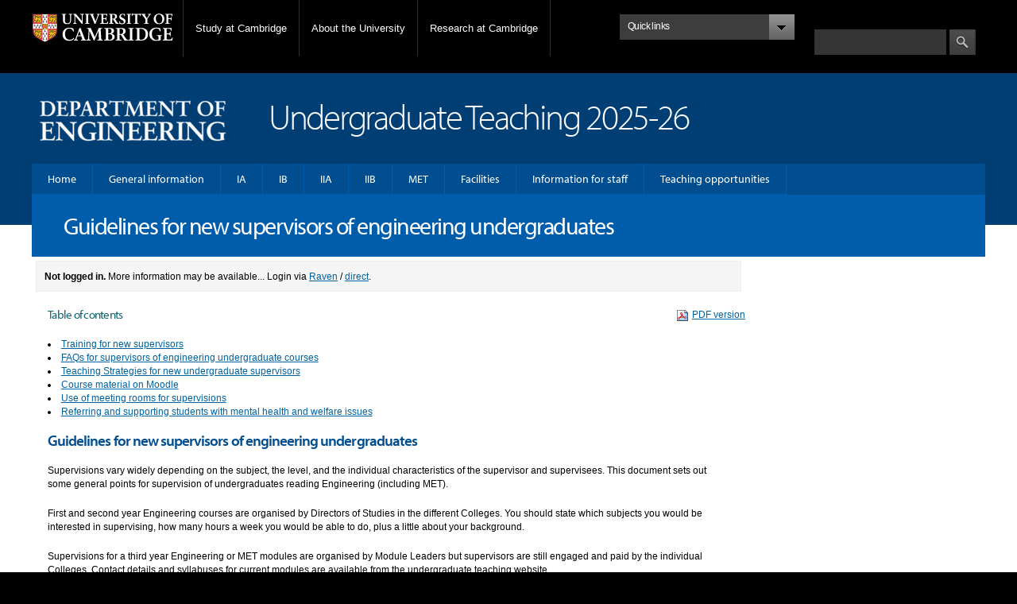

--- FILE ---
content_type: text/html; charset=utf-8
request_url: https://teaching.eng.cam.ac.uk/node/530
body_size: 68757
content:
<!DOCTYPE html>
<html lang="en" dir="ltr" prefix="content: http://purl.org/rss/1.0/modules/content/ dc: http://purl.org/dc/terms/ foaf: http://xmlns.com/foaf/0.1/ og: http://ogp.me/ns# rdfs: http://www.w3.org/2000/01/rdf-schema# sioc: http://rdfs.org/sioc/ns# sioct: http://rdfs.org/sioc/types# skos: http://www.w3.org/2004/02/skos/core# xsd: http://www.w3.org/2001/XMLSchema#">
<head>
  <meta http-equiv="Content-Type" content="text/html; charset=utf-8" />
<meta name="Generator" content="Drupal 7 (http://drupal.org)" />
<link rel="canonical" href="/content/guidelines-new-supervisors-engineering-undergraduates" />
<link rel="shortlink" href="/node/530" />
<link rel="shortcut icon" href="https://teaching.eng.cam.ac.uk/sites/all/themes/university_of_cambridge/favicon.ico" type="image/vnd.microsoft.icon" />
<meta name="viewport" content="width=device-width, initial-scale=1, maximum-scale=1, minimum-scale=1, user-scalable=no" />
  <title>Guidelines for new supervisors of engineering undergraduates | CUED undergraduate teaching site</title>  
  <link type="text/css" rel="stylesheet" href="https://teaching.eng.cam.ac.uk/sites/teaching.eng.cam.ac.uk/files/css/css_xE-rWrJf-fncB6ztZfd2huxqgxu4WO-qwma6Xer30m4.css" media="all" />
<link type="text/css" rel="stylesheet" href="https://teaching.eng.cam.ac.uk/sites/teaching.eng.cam.ac.uk/files/css/css_eZ3p35qbpMElau5YqPT6uqOLsCc1hWBKiKaQN1wwWzk.css" media="screen" />
<link type="text/css" rel="stylesheet" href="https://teaching.eng.cam.ac.uk/sites/teaching.eng.cam.ac.uk/files/css/css_QnDqumlAmBiA-LkPKOOEj-wMlRQlYuHQdMmPGFs03GQ.css" media="all" />
<link type="text/css" rel="stylesheet" href="https://teaching.eng.cam.ac.uk/sites/teaching.eng.cam.ac.uk/files/css/css_JA42JfZe3e1mIREZoqF3SFLN-cEtOpt7hOV0gxNfOLk.css" media="all" />
<link type="text/css" rel="stylesheet" href="https://teaching.eng.cam.ac.uk/sites/teaching.eng.cam.ac.uk/files/css/css_9DEIIq9sG_TMppZVTWPBezaCzgZQ34957OIvPq1dFgk.css" media="all" />
<link type="text/css" rel="stylesheet" href="https://teaching.eng.cam.ac.uk/sites/teaching.eng.cam.ac.uk/files/css/css_mcxQ2uwJtyJ4L4s2b-xPDJ6G3pwziLbcxjcYbZBdUgs.css" media="all" />

<!--[if (lt IE 9)&(!IEMobile)]>
<link type="text/css" rel="stylesheet" href="https://teaching.eng.cam.ac.uk/sites/teaching.eng.cam.ac.uk/files/css/css_y1ufe3ucxYsvEXyyQVOZfoszepjs-M3mmWUPOMouzvc.css" media="all" />
<![endif]-->

<!--[if gte IE 9]><!-->
<link type="text/css" rel="stylesheet" href="https://teaching.eng.cam.ac.uk/sites/teaching.eng.cam.ac.uk/files/css/css_xbPAbE9B3xogjfh_EJQH6RY1F0eTO8JUVg1rF_oXPGs.css" media="all" />
<!--<![endif]-->
  <!--[if lt IE 9]>
  <style type="text/css" media="screen">
  @import url("https://teaching.eng.cam.ac.uk/sites/all/themes/university_of_cambridge/css/ie7-8.css");
  </style>
  <![endif]-->
  <link rel="shortcut icon" href="https://teaching.eng.cam.ac.uk/sites/all/themes/university_of_cambridge/favicon.ico?" />
  <script type="text/javascript" src="https://use.typekit.com/hyb5bko.js"></script>
  <script type="text/javascript">
  	/*****************************************************************************/
	/* Type kit load */
	/*****************************************************************************/
	try { Typekit.load(); } catch(e) { }
    </script>
  <script type="text/javascript" src="https://teaching.eng.cam.ac.uk/sites/teaching.eng.cam.ac.uk/files/js/js_yMSKTzBO0KmozyLwajzFOrrt_kto_9mtccAkb0rm7gc.js"></script>
<script type="text/javascript" src="https://teaching.eng.cam.ac.uk/sites/teaching.eng.cam.ac.uk/files/js/js_0z2--mWfMlBKv9c1kwg6nnJI6aZeCC8HpdokcCo62YE.js"></script>
<script type="text/javascript" src="https://teaching.eng.cam.ac.uk/sites/teaching.eng.cam.ac.uk/files/js/js_7AkanEBSpH9uqp4sXfy6aKCU8f4q0lPO5TSe-_NrdK0.js"></script>
<script type="text/javascript" src="https://teaching.eng.cam.ac.uk/sites/teaching.eng.cam.ac.uk/files/js/js_GrekidPCvrHsRlTeG_hbeEBGTz69WwJCI2dEsdgw8Mo.js"></script>
<script type="text/javascript">
<!--//--><![CDATA[//><!--
jQuery(document).ready(function(){jQuery("#accordion").accordion();});
//--><!]]>
</script>
<script type="text/javascript" src="https://teaching.eng.cam.ac.uk/sites/teaching.eng.cam.ac.uk/files/js/js_hOZQPQ3bxYBpq9dBbEnHM_0gIHxMrmoJgQOUnUKCiiY.js"></script>
<script type="text/javascript" src="https://teaching.eng.cam.ac.uk/sites/teaching.eng.cam.ac.uk/files/js/js_yKqknZVrWT-wz_eftS7bF-haOycTGjMlf5RCa0VjcTQ.js"></script>
<script type="text/javascript">
<!--//--><![CDATA[//><!--
jQuery.extend(Drupal.settings, {"basePath":"\/","pathPrefix":"","ajaxPageState":{"theme":"university_of_cambridge","theme_token":"a2LblEuXPXceca8ZWunfRPZuatW5fYa2QCv_TPrKGcU","js":{"misc\/jquery.js":1,"misc\/jquery-extend-3.4.0.js":1,"misc\/jquery-html-prefilter-3.5.0-backport.js":1,"misc\/jquery.once.js":1,"misc\/drupal.js":1,"misc\/ui\/jquery.ui.core.min.js":1,"misc\/ui\/jquery.ui.widget.min.js":1,"misc\/ui\/jquery.effects.core.min.js":1,"sites\/all\/modules\/qtip\/library\/jquery.qtip.js":1,"sites\/all\/modules\/qtip\/js\/qtip.js":1,"misc\/ui\/jquery.ui.accordion.min.js":1,"misc\/form.js":1,"sites\/teaching.eng.cam.ac.uk\/modules\/back_to_top\/js\/back_to_top.js":1,"sites\/teaching.eng.cam.ac.uk\/modules\/toc_filter\/toc_filter.js":1,"sites\/teaching.eng.cam.ac.uk\/modules\/extlink\/extlink.js":1,"sites\/all\/modules\/custom_search\/js\/custom_search.js":1,"misc\/collapse.js":1,"0":1,"sites\/all\/themes\/university_of_cambridge\/js\/jquery.touchwipe.min.js":1,"sites\/all\/themes\/university_of_cambridge\/js\/jquery.ba-resize.min.js":1,"sites\/all\/themes\/university_of_cambridge\/js\/modernizr.js":1,"sites\/all\/themes\/university_of_cambridge\/js\/custom.js":1,"sites\/teaching.eng.cam.ac.uk\/themes\/omega\/omega\/js\/jquery.formalize.js":1,"sites\/teaching.eng.cam.ac.uk\/themes\/omega\/omega\/js\/omega-mediaqueries.js":1,"sites\/teaching.eng.cam.ac.uk\/themes\/omega\/omega\/js\/omega-equalheights.js":1},"css":{"modules\/system\/system.base.css":1,"modules\/system\/system.menus.css":1,"modules\/system\/system.messages.css":1,"modules\/system\/system.theme.css":1,"sites\/all\/modules\/qtip\/library\/jquery.qtip.css":1,"sites\/all\/modules\/qtip\/css\/qtip.css":1,"misc\/ui\/jquery.ui.core.css":1,"misc\/ui\/jquery.ui.theme.css":1,"misc\/ui\/jquery.ui.accordion.css":1,"sites\/teaching.eng.cam.ac.uk\/modules\/back_to_top\/css\/back_to_top.css":1,"modules\/book\/book.css":1,"sites\/all\/modules\/calendar\/css\/calendar_multiday.css":1,"modules\/comment\/comment.css":1,"sites\/all\/modules\/date\/date_api\/date.css":1,"sites\/all\/modules\/date\/date_popup\/themes\/datepicker.1.7.css":1,"sites\/all\/modules\/date\/date_repeat_field\/date_repeat_field.css":1,"modules\/field\/theme\/field.css":1,"modules\/node\/node.css":1,"modules\/search\/search.css":1,"sites\/teaching.eng.cam.ac.uk\/modules\/toc_filter\/toc_filter.css":1,"modules\/user\/user.css":1,"sites\/teaching.eng.cam.ac.uk\/modules\/extlink\/extlink.css":1,"sites\/all\/modules\/views\/css\/views.css":1,"sites\/all\/modules\/ckeditor\/css\/ckeditor.css":1,"sites\/all\/modules\/ctools\/css\/ctools.css":1,"sites\/all\/modules\/panels\/css\/panels.css":1,"sites\/all\/modules\/custom_search\/custom_search.css":1,"sites\/teaching.eng.cam.ac.uk\/modules\/print\/print_ui\/css\/print_ui.theme.css":1,"sites\/teaching.eng.cam.ac.uk\/themes\/omega\/alpha\/css\/alpha-reset.css":1,"sites\/teaching.eng.cam.ac.uk\/themes\/omega\/alpha\/css\/alpha-mobile.css":1,"sites\/teaching.eng.cam.ac.uk\/themes\/omega\/alpha\/css\/alpha-alpha.css":1,"sites\/teaching.eng.cam.ac.uk\/themes\/omega\/omega\/css\/formalize.css":1,"sites\/teaching.eng.cam.ac.uk\/themes\/omega\/omega\/css\/omega-text.css":1,"sites\/teaching.eng.cam.ac.uk\/themes\/omega\/omega\/css\/omega-branding.css":1,"sites\/teaching.eng.cam.ac.uk\/themes\/omega\/omega\/css\/omega-menu.css":1,"sites\/teaching.eng.cam.ac.uk\/themes\/omega\/omega\/css\/omega-forms.css":1,"sites\/teaching.eng.cam.ac.uk\/themes\/omega\/omega\/css\/omega-visuals.css":1,"sites\/all\/themes\/university_of_cambridge\/css\/global.css.less":1,"sites\/all\/themes\/university_of_cambridge\/css\/custom.css":1,"ie::normal::sites\/all\/themes\/university_of_cambridge\/css\/university-of-cambridge-alpha-default.css":1,"ie::normal::sites\/all\/themes\/university_of_cambridge\/css\/university-of-cambridge-alpha-default-normal.css":1,"ie::normal::sites\/teaching.eng.cam.ac.uk\/themes\/omega\/alpha\/css\/grid\/alpha_default\/normal\/alpha-default-normal-12.css":1,"narrow::sites\/all\/themes\/university_of_cambridge\/css\/university-of-cambridge-alpha-default.css":1,"narrow::sites\/all\/themes\/university_of_cambridge\/css\/university-of-cambridge-alpha-default-narrow.css":1,"sites\/teaching.eng.cam.ac.uk\/themes\/omega\/alpha\/css\/grid\/alpha_default\/narrow\/alpha-default-narrow-12.css":1,"normal::sites\/all\/themes\/university_of_cambridge\/css\/university-of-cambridge-alpha-default.css":1,"normal::sites\/all\/themes\/university_of_cambridge\/css\/university-of-cambridge-alpha-default-normal.css":1,"sites\/teaching.eng.cam.ac.uk\/themes\/omega\/alpha\/css\/grid\/alpha_default\/normal\/alpha-default-normal-12.css":1,"wide::sites\/all\/themes\/university_of_cambridge\/css\/university-of-cambridge-alpha-default.css":1,"wide::sites\/all\/themes\/university_of_cambridge\/css\/university-of-cambridge-alpha-default-wide.css":1,"sites\/teaching.eng.cam.ac.uk\/themes\/omega\/alpha\/css\/grid\/alpha_default\/wide\/alpha-default-wide-12.css":1}},"back_to_top":{"back_to_top_button_trigger":"100","back_to_top_prevent_on_mobile":1,"back_to_top_prevent_in_admin":1,"back_to_top_button_type":"image"},"qtip":{"target_position":"top_right","tooltip_position":"bottom_left","show_speech_bubble_tip":true,"show_speech_bubble_tip_side":false,"speech_bubble_size":12,"show_speech_bubble_tip_solid":false,"show_shadow":false,"rounded_corners":false,"color":"","custom_color":"","show_event_type":"mouseenter","hide_event_type":"mouseleave","show_webform_descriptions":false,"additional_elements":""},"toc_filter_smooth_scroll_duration":"","custom_search":{"form_target":"_self","solr":0},"extlink":{"extTarget":0,"extClass":"ext","extSubdomains":1,"extExclude":"","extInclude":"","extCssExclude":"","extCssExplicit":"","extAlert":0,"extAlertText":"This link will take you to an external web site. We are not responsible for their content.","mailtoClass":"mailto"},"urlIsAjaxTrusted":{"\/node\/530":true},"omega":{"layouts":{"primary":"normal","order":["narrow","normal","wide"],"queries":{"narrow":"all and (min-width: 740px) and (min-device-width: 740px), (max-device-width: 800px) and (min-width: 740px) and (orientation:landscape)","normal":"all and (min-width: 980px) and (min-device-width: 980px), all and (max-device-width: 1024px) and (min-width: 1024px) and (orientation:landscape)","wide":"all and (min-width: 1220px)"}}}});
//--><!]]>
</script>
</head>
<body class="html not-front not-logged-in page-node page-node- page-node-530 node-type-page context-content theme_blue">
  <div id="skip-link">
    <a href="#main-content" class="element-invisible element-focusable">Skip to main content</a>
  </div>
    

<div class="page clearfix" id="page">
      <header id="section-header" class="section section-header">
  <div id="zone-user-wrapper" class="zone-wrapper zone-user-wrapper clearfix cam-global-header">  <div id="zone-user" class="zone zone-user clearfix container-12">
    <div class="grid-2 region region-user-first cam-global-logo alpha omega" id="region-user-first">
  <div class="region-inner region-user-first-inner">
    <div class="block block-block cam-global-navigation-mobile-button-container block-12 block-block-12 odd block-without-title" id="block-block-12">
  <div class="block-inner clearfix">
            
    <div class="content clearfix">
      <a href="void(0);" id="cam-global-navigation-mobile-button"></a>    </div>
  </div>
</div>
<div class="block block-block block-11 block-block-11 even block-without-title" id="block-block-11">
  <div class="block-inner clearfix">
            
    <div class="content clearfix">
      <p><a href="http://www.cam.ac.uk"><img src="/sites/all/themes/university_of_cambridge/images/interface/main-logo-small.png" /></a></p>
    </div>
  </div>
</div>
  </div>
</div>

<div class="grid-6 region region-user-second cam-global-navigation alpha omega " id="region-user-second">
  <div class="region-inner region-user-second-inner">
        <div class="block block-menu-block cam-global-navigation-headers contextual-links-region block-10 block-menu-block-10 odd block-without-title" id="block-menu-block-10">
      <div class="block-inner clearfix">
        <div class="content clearfix">
          <div class="menu-block-wrapper menu-block-10 menu-name-main-menu parent-mlid-0 menu-level-1">
            <ul class="menu">
              <li class="first leaf has-children menu-mlid-826"><a href="//www.cam.ac.uk/study-at-cambridge" class="hide-from-mobile-view menu-link-study-at-cambridge">Study at Cambridge</a></li>
              <li class="leaf has-children menu-mlid-827"><a href="//www.cam.ac.uk/about-the-university" class="hide-from-mobile-view menu-link-about-the-university">About the University</a></li>
              <li class="last leaf has-children menu-mlid-828"><a href="//www.cam.ac.uk/research" class="hide-from-mobile-view menu-link-research-at-cambridge">Research at Cambridge</a></li>
            </ul>
          </div>
        </div>
      </div>
    </div>
  </div>
</div>
<div class="grid-2 region region-user-third cam-global-quicklinks alpha omega " id="region-user-third">
  <div class="region-inner region-user-third-inner">
    <section class="block block-menu-block block-15 block-menu-block-15 odd" id="block-menu-block-15">
  <div class="block-inner clearfix">
              <h2 class="block-title">Quick links</h2>
        
    <div class="content clearfix">
      <div class="menu-block-wrapper menu-block-15 menu-name-menu-global-quicklinks parent-mlid-0 menu-level-1">
  <ul class="menu"><li class="first leaf menu-mlid-1724"><a href="http://www.cam.ac.uk/colleges-and-departments">Colleges and departments</a></li>
<li class="leaf menu-mlid-1725"><a href="http://www.cam.ac.uk/email-and-phone-search">Email and phone search</a></li>
<li class="leaf menu-mlid-1726"><a href="http://www.alumni.cam.ac.uk/">For alumni</a></li>
<li class="leaf menu-mlid-1727"><a href="http://www.cam.ac.uk/for-business">For business</a></li>
<li class="leaf menu-mlid-1728"><a href="http://www.admin.cam.ac.uk/students/gateway/">For current students</a></li>
<li class="leaf menu-mlid-1729"><a href="http://www.cam.ac.uk/for-staff">For staff</a></li>
<li class="leaf menu-mlid-1730"><a href="http://www.cam.ac.uk/libraries-and-facilities">Libraries and facilities</a></li>
<li class="last leaf menu-mlid-1731"><a href="http://www.cam.ac.uk/museums-and-collections">Museum and collections</a></li>
</ul></div>
    </div>
  </div>
</section>
  </div>
</div>
<div class="grid-2 region region-user-fourth cam-global-search alpha omega " id="region-user-fourth">
  <div class="region-inner region-user-fourth-inner">
    <div class="block block-search block-form block-search-form odd block-without-title" id="block-search-form">
  <div class="block-inner clearfix">
            
    <div class="content clearfix">
      <form class="search-form" role="search" action="/node/530" method="post" id="search-block-form" accept-charset="UTF-8"><div><div class="container-inline">
      <h2 class="element-invisible">Search form</h2>
    <div class="form-item form-type-textfield form-item-search-block-form">
  <label for="edit-search-block-form--2">Search this site </label>
 <input title="Enter the terms you wish to search for." class="custom-search-box form-text" placeholder="" type="text" id="edit-search-block-form--2" name="search_block_form" value="" size="64" maxlength="128" />
</div>
<div class="form-actions form-wrapper" id="edit-actions"><input type="submit" id="edit-submit" name="op" value="Search" class="form-submit" /></div><input type="hidden" name="form_build_id" value="form-4bJucgmvdjTSx28EFadWrSfSZCzYi1Dp9yEkgDoSimk" />
<input type="hidden" name="form_id" value="search_block_form" />
</div>
</div></form>    </div>
  </div>
</div>
  </div>
</div>
  </div>
</div>  <div id="zone-global" class="zone zone-global clearfix cam-global container-12">
      <div class="grid-12 region region-global-menu cam-global-menu alpha omega" id="region-global-menu">
        <div class="region-inner region-global-menu-inner">
          <div class="block block-menu-block cam-global-navigation-slidedown contextual-links-region block-11 block-menu-block-11 odd block-without-title" id="block-menu-block-11">
            <div class="block-inner clearfix">
              <div class="content clearfix">
                <div class="menu-block-wrapper menu-block-11 menu-name-main-menu parent-mlid-0 menu-level-1">
                  <ul class="menu">
                    <li class="first expanded menu-mlid-826"><a href="//www.cam.ac.uk/study-at-cambridge" class="hide-from-mobile-view menu-link-study-at-cambridge">Study at Cambridge</a>
                      <ul class="menu">
                        <li class="first last expanded menu-mlid-768"><a href="//www.cam.ac.uk/study-at-cambridge" id="menu-study-at-cambridge">Study at Cambridge</a>
                          <ul class="menu">
                            <li class="first expanded menu-mlid-771"><a href="//www.study.cam.ac.uk/undergraduate/" title="//www.study.cam.ac.uk/undergraduate/">Undergraduate</a>
                              <ul class="menu">
                                <li class="first leaf menu-mlid-772"><a href="//www.study.cam.ac.uk/undergraduate/courses/" title="">Courses</a></li>
                                <li class="leaf menu-mlid-778"><a href="//www.study.cam.ac.uk/undergraduate/apply/" title="">Applying</a></li>
                                <li class="leaf menu-mlid-779"><a href="//www.study.cam.ac.uk/undergraduate/events/" title="">Events and open days</a></li>
                                <li class="leaf menu-mlid-780"><a href="//www.study.cam.ac.uk/undergraduate/finance/" title="">Fees and finance</a></li>
                                <li class="last leaf menu-mlid-781"><a href="//www.becambridge.com/" title="">Student blogs and videos</a></li>
                              </ul>
                            </li>
                            <li class="expanded menu-mlid-773"><a href="//www.admin.cam.ac.uk/students/gradadmissions/prospec/" title="">Graduate</a>
                              <ul class="menu">
                                <li class="first leaf menu-mlid-829"><a href="//www.admin.cam.ac.uk/students/gradadmissions/prospec/whycam/" title="">Why Cambridge</a></li>
                                <li class="leaf menu-mlid-830"><a href="//www.admin.cam.ac.uk/students/gradadmissions/prospec/studying/qualifdir/index.html" title="">Qualifications directory</a></li>
                                <li class="leaf menu-mlid-831"><a href="//www.admin.cam.ac.uk/students/gradadmissions/prospec/apply/" title="">How to apply</a></li>
                                <li class="leaf menu-mlid-832"><a href="//www.admin.cam.ac.uk/students/studentregistry/fees/" title="">Fees and funding</a></li>
                                <li class="last leaf menu-mlid-833"><a href="//www.admin.cam.ac.uk/students/gradadmissions/prospec/faq/index.html" title="">Frequently asked questions</a></li>
                              </ul>
                            </li>
                            <li class="leaf menu-mlid-774"><a href="//www.cam.ac.uk/about-the-university/international-cambridge/studying-at-cambridge" title="">International students</a></li>
                            <li class="leaf menu-mlid-775"><a href="//www.ice.cam.ac.uk/" title="">Continuing education</a></li>
                            <li class="leaf menu-mlid-776"><a href="//www.admin.cam.ac.uk/offices/education/epe/" title="">Executive and professional education</a></li>
                            <li class="last leaf menu-mlid-777"><a href="//www.educ.cam.ac.uk/" title="">Course in education</a></li>
                          </ul>
                        </li>
                      </ul>
                    </li>
                    <li class="expanded menu-mlid-827"><a href="//www.cam.ac.uk/about-the-university" class="hide-from-mobile-view menu-link-about-the-university">About the University</a>
                      <ul class="menu">
                        <li class="first last expanded menu-mlid-769"><a href="//www.cam.ac.uk/about-the-university">About the University</a>
                          <ul class="menu">
                            <li class="first leaf menu-mlid-824"><a href="//www.philanthropy.cam.ac.uk/" title="">Giving to Cambridge</a></li>
                            <li class="leaf menu-mlid-819"><a href="//www.cam.ac.uk/about-the-university/how-the-university-and-colleges-work" title="">How the University and Colleges work</a></li>
                            <li class="leaf menu-mlid-823"><a href="//www.jobs.cam.ac.uk/" title="">Jobs</a></li>
                            <li class="leaf menu-mlid-821"><a href="//map.cam.ac.uk/" title="">Maps</a></li>
                            <li class="leaf menu-mlid-822"><a href="//www.cam.ac.uk/news" title="">News</a></li>
                            <li class="last leaf menu-mlid-820"><a href="//www.cam.ac.uk/about-the-university/visiting-the-university" title="">Visiting the University</a></li>
                          </ul>
                        </li>
                      </ul>
                    </li>
                    <li class="last expanded menu-mlid-828"><a href="//www.cam.ac.uk/research" class="hide-from-mobile-view menu-link-research-at-cambridge">Research at Cambridge</a>
                      <ul class="menu">
                        <li class="first last expanded menu-mlid-770"><a href="//www.cam.ac.uk/research">Research at Cambrige</a>
                          <ul class="menu">
                            <li class="first leaf menu-mlid-814"><a href="//www.cam.ac.uk/research/news" title="">News</a></li>
                            <li class="leaf menu-mlid-815"><a href="//www.cam.ac.uk/research/features" title="">Features</a></li>
                            <li class="leaf menu-mlid-816"><a href="//www.cam.ac.uk/research/discussion" title="">Discussion</a></li>
                            <li class="leaf menu-mlid-817"><a href="//www.cam.ac.uk/research/spotlight-on" title="">Spotlight on...</a></li>
                            <li class="last leaf menu-mlid-818"><a href="//www.cam.ac.uk/research/research-at-cambridge" title="">About research at Cambridge</a></li>
                          </ul>
                        </li>
                      </ul>
                    </li>
                  </ul>
                </div>
              </div>
            </div>
          </div>
        </div>
      </div>
    </div>
  <div id="zone-branding-wrapper" class="zone-wrapper zone-branding-wrapper clearfix cam-branding">  <div id="zone-branding" class="zone zone-branding clearfix container-12">
    <div class="grid-12 region region-branding" id="region-branding">
  <div class="region-inner region-branding-inner">
        <div class="block block-block block-10 block-block-10 odd block-without-title" id="block-block-10">
  <div class="block-inner clearfix">
            
    <div class="content clearfix">
      <p><a href="http://www.eng.cam.ac.uk"><img alt="" src="/sites/teaching.eng.cam.ac.uk/files/cued-logo.png" style="float: left; " /></a></p>
<h1> Undergraduate Teaching 2025-26</h1>
    </div>
  </div>
</div>
  </div>
</div>  </div>
</div><div id="zone-menu-wrapper" class="zone-wrapper zone-menu-wrapper clearfix cam-local-navigation alpha omega">  <div id="zone-menu" class="zone zone-menu clearfix container-12">
    <div class="grid-12 region region-menu alpha omega " id="region-menu">
  <div class="region-inner region-menu-inner">
        <div class="block block-block cam-local-navigation-mobile-button-container block-15 block-block-15 odd block-without-title" id="block-block-15">
  <div class="block-inner clearfix">
            
    <div class="content clearfix">
      <a id="cam-local-navigation-mobile-button" href="#">Menu
<span class="cam-local-navigation-mobile-arrow"><!-- spacer --></span>
</a>    </div>
  </div>
</div>
<div class="block block-menu-block cam-local-navigation-block block-28 block-menu-block-28 even block-without-title" id="block-menu-block-28">
  <div class="block-inner clearfix">
            
    <div class="content clearfix">
      <div class="menu-block-wrapper menu-block-28 menu-name-menu-to-menu-2016 parent-mlid-0 menu-level-1">
  <ul class="menu"><li class="first leaf menu-mlid-4276"><a href="/">Home</a></li>
<li class="leaf menu-mlid-4277"><a href="/content/general-information-students">General information</a></li>
<li class="leaf menu-mlid-4281"><a href="/content/ia-course-information">IA</a></li>
<li class="leaf menu-mlid-4282"><a href="/content/ib-course-information">IB</a></li>
<li class="leaf menu-mlid-4283"><a href="/content/iia-course-information">IIA</a></li>
<li class="leaf menu-mlid-4284"><a href="/content/iib-course-information">IIB</a></li>
<li class="leaf menu-mlid-4285"><a href="/content/met-course-information">MET</a></li>
<li class="leaf menu-mlid-4278"><a href="/content/facilities">Facilities</a></li>
<li class="leaf menu-mlid-4279"><a href="/content/staff-information">Information for staff</a></li>
<li class="last leaf menu-mlid-4280"><a href="/content/teaching-opportunities">Teaching opportunities</a></li>
</ul></div>
    </div>
  </div>
</div>
  </div>
</div>
  </div>
</div><div id="zone-page-title-wrapper" class="zone-wrapper zone-page-title-wrapper clearfix cam-page-title ">  <div id="zone-page-title" class="zone zone-page-title clearfix container-12">
    <div class="grid-12 region region-page-title alpha omega " id="region-page-title">
  <div class="region-inner region-page-title-inner">
    <div class="block block-block block-14 block-block-14 odd block-without-title" id="block-block-14">
  <div class="block-inner clearfix">
            
    <div class="content clearfix">
      <style>
body .cam-page-title .region-inner h1 {
   margin-left: 20px;
}
body.page-node-4160 .cam-page-title .region-inner h1 {
   margin-left: 300px;
}
</style>
<h1>Guidelines for new supervisors of engineering undergraduates</h1>
    </div>
  </div>
</div>
  </div>
</div>
  </div>
</div></header>
    
      <section id="section-content" class="section section-content">
  <div id="zone-content-wrapper" class="zone-wrapper zone-content-wrapper clearfix cam-content ">  
  <div id="zone-content" class="zone zone-content clearfix container-12">    
        
        <div class="grid-9 region region-content alpha omega" id="region-content">
  <div class="region-inner region-content-inner">
    <a id="main-content"></a>
                <h1 class="title" id="page-title">Guidelines for new supervisors of engineering undergraduates</h1>
                        <div class="block block-block block-9 block-block-9 odd block-without-title" id="block-block-9">
  <div class="block-inner clearfix">
            
    <div class="content clearfix">
      <div class="call-to-action">
    <p class="callaction">
        <strong>Not logged in.</strong> More information may be available...
        Login via <a href="/raven/login">Raven</a> / 
        <a href="/user/login?destination=/node/530">direct</a>.
    </p>
</div>    </div>
  </div>
</div>
<div class="block block-system block-main block-system-main even block-without-title" id="block-system-main">
  <div class="block-inner clearfix">
            
    <div class="content clearfix">
      
<!-- VIEW MODE WHAT IS HAPPENING - IT APPEARS OIN THE HOMEPAGE -->

<!-- VIEW MODE SECTION TEASER - IT APPEARS OIN THE SECTION LANDING PAGE -->

<!-- VIEW MODE SECTION CALL TO ACTION - IT APPEARS OIN THE SECTION LANDING PAGE -->

<!-- VIEW MODE TEASER - IT APPEARS OIN THE SECTION LANDING PAGE -->

    <div class="cam-content-container">
      <span class="pdf-print-link"><span class="print_pdf"><a href="https://teaching.eng.cam.ac.uk/printpdf/content/guidelines-new-supervisors-engineering-undergraduates" title="Display a PDF version of this page." class="print-pdf" rel="nofollow"><img class="print-icon print-icon-margin" typeof="foaf:Image" src="https://teaching.eng.cam.ac.uk/sites/teaching.eng.cam.ac.uk/modules/print/print_pdf/icons/pdf_icon.png" width="16px" height="16px" alt="PDF version" title="PDF version" />PDF version</a></span></span><div class="toc-container"><h4>Table of contents</h4><ul><li><a href="#hdr-1">Training for new supervisors</a></li><li><a href="#hdr-2">FAQs for supervisors of engineering undergraduate courses</a></li><li><a href="#hdr-3">Teaching Strategies for new undergraduate supervisors</a></li><li><a href="#hdr-4">Course material on Moodle</a></li><li><a href="#hdr-5">Use of meeting rooms for supervisions</a></li><li><a href="#hdr-6">Referring and supporting students with mental health and welfare issues</a></li></ul><div class="field field-name-body field-type-text-with-summary field-label-hidden"><div class="field-items"><div class="field-item even" property="content:encoded"><h2>Guidelines for new supervisors of engineering undergraduates</h2>
<p>Supervisions vary widely depending on the subject, the level, and the individual characteristics of the supervisor and supervisees. This document sets out some general points for supervision of undergraduates reading Engineering (including MET).</p>
<p>First and second year Engineering courses are organised by Directors of Studies in the different Colleges. You should state which subjects you would be interested in supervising, how many hours a week you would be able to do, plus a little about your background.</p>
<p>Supervisions for a third year Engineering or MET modules are organised by Module Leaders but supervisors are still engaged and paid by the individual Colleges. Contact details and syllabuses for current modules are available from the undergraduate teaching website.</p>
</div></div></div><br/><hr/><h2><a id="hdr-1"></a>Training for new supervisors</h2><p>The Colleges require <strong>all</strong> new or inexperienced supervisors to attend a training course.&nbsp; These sessions are run by the Cambridge Centre for Teaching and Learning (CCTL) and details of forthcoming courses can be found at:</p>
<p><a href="https://www.training.cam.ac.uk/cctl/event-timetable">Cambridge Centre for Teaching and Learning - course timetable</a></p>
<p>This years&#39; undergraduate supervision courses will run a little differently from previous years and those wishing to supervise for Engineering should opt for the problem-sheet based subject supervision sessions.</p>
<p>If you will be supervising IIA Engineering please email the <a href="mailto:teaching-office@eng.cam.ac.uk">Teaching Office</a> once you have completed the training giving details of the Part IIA course/module you will be supervising (if known) so we can add you to the Department&#39;s <a href="/node/156/">register of approved supervisors</a> who are permitted to supervise IIA material.</p>
<!--<p>The Department requires <strong>all</strong> new or inexperienced supervisors to attend a training course, preferably the in-house training course designed specifically for Engineering supervisions. Courses will be held in the Michaelmas and Lent terms.</p>
<ul><li>tbc</li>
	<li>tbc</li>
	<li>tbc</li>
</ul>
<p>Participants will be added to the Department&rsquo;s <a href="/node/156">register of approved supervisors</a>. Interested parties should contact the <a href="/node/137">Teaching Office</a>.</p>--><p>A web-based &#39;Supervisor Marketplace&#39; is in place for supervisors to request work and Directors of Studies and module leaders to offer supervisions. You can find it at <a href="http://www.eng.cam.ac.uk/teaching/apps/supervisormarket/">http://www.eng.cam.ac.uk/teaching/apps/supervisormarket/</a>. Please use it!</p>
<p><a href="http://teaching.eng.cam.ac.uk/content/guidelines-new-supervisors-engineering-undergraduates">Guidelines for supervisors</a></p>
<br/><hr/><h2><a id="hdr-2"></a>FAQs for supervisors of engineering undergraduate courses</h2><p>The notes below answer the main questions and issues raised by new supervisors.</p>
<h3>What is supervision?</h3>
<p>Large group lectures in the Department of Engineering are supplemented by supervisions (&lsquo;tutorials&rsquo; in other universities) of small groups of students (usually 2, but sometimes 1, 3 or more) paid for by the students&#39; Colleges, however, singleton supervisions should not be given without the prior consent of the Director of Studies; Colleges may refuse payment for such supervisions. Each undergraduate will usually have on average two or three supervisions a week during term, each lasting one hour. Supervisors may be academic or research staff, or graduate students.</p>
<p>Lecturers issue sheets of problems, known as &#39;Examples Papers&#39;, for undergraduates to work through in their own time, to develop and test their understanding of the lecture material. Most supervision time is usually devoted to discussion of these Examples Papers. Supervisors also encourage students to supplement the examples papers by attempting past examination questions (Tripos questions).</p>
<p>Department policy is to provide solutions to examples papers (cribs) to supervisors in advance of supervisions, and to make these available to students only after supervisions have taken place. Supervisors and students should expect to work through problems without using the cribs, and to use them only for checking answers and methods. Students take a very dim view of supervisors who &#39;supervise from the crib&#39;.</p>
<h3>What are the aims of the engineering supervisor?</h3>
<p>Important aims of the supervisor include:</p>
<ul><li>to <em>support</em> students in improving their understanding of the lecture material: this may involve <em>helping</em> students to resolve their own difficulties with questions from Examples Papers and past examination papers, <em>explaining</em> difficult parts of the lecture course, and <em>illustrating</em> the wider applications of the lecture material.</li>
	<li>to help students to prepare for examinations.</li>
	<li>to encourage students to develop study and communication skills.</li>
	<li>to give students feedback on their progress, and to help identify particular weaknesses or gaps in knowledge.</li>
	<li>to report progress to the College each term, or immediately if there is serious cause for concern.</li>
</ul>
<h3>Who appoints the supervisors?</h3>
<p>For first and second year courses (Part IA and IB respectively), Directors of Studies in each College appoint supervisors for their own students. For the specialist third-year courses (Part IIA Engineering and MET IIA), Module Leaders arrange supervisions for the students taking their module on behalf of the Colleges. <strong>There are no supervisions for fourth-year modules</strong> (Part IIB Engineering and MET IIB).</p>
<p>Prospective supervisors should use the web-based <a href="http://to.eng.cam.ac.uk/teaching/apps/supervisormarket/">Supervisor Marketplace </a>to look for supervision opportunities or to advertise their availability.</p>
<h3>How much supervising can I do?</h3>
<p>Preparation for supervising a new course involves significant effort so new graduate students are usually advised not to undertake supervision in their first year: their first priority should be establishing their own research programme. In the first year of supervising it is advisable to concentrate on one course only and to limit supervision to 2 or 3 hours per week. Supervisors should master all the relevant material and be able to answer Examples Papers questions without relying on the &#39;cribs&#39;. Six hours per week is regarded as the usual maximum; this is often dictated by College regulations and by the normal conditions for graduate students receiving research grants.&nbsp; Graduate students should discuss their intended teaching load with their research supervisors in advance.</p>
<h3>Where do supervisions take place?</h3>
<p>Space in the Engineering Department is very restricted, meeting rooms should not be booked for this purpose in working hours - please see the <a href="http://teaching.eng.cam.ac.uk/node/530#hdr-5"> full policy</a>. Whenever possible, please use a supervision room in a College. Some Divisions have made spaces available for supervisions: ask your Divisional Administrator.</p>
<p>There are various open access spaces within Trumpington Street which cannot be booked but which are regularly used for supervisions when not required for large taught laboratory sessions.</p>
<p>LR3A is designated as a &lsquo;free-for-all&rsquo; supervision area when it is not used for class teaching.</p>
<p>Other spaces include:</p>
<ul><li style="margin-left: 21.3pt;">DPO</li>
	<li style="margin-left: 21.3pt;">Structures Mezzanine</li>
	<li style="margin-left: 21.3pt;">South Wing Mechanics Lab</li>
</ul>
<p>Some other labs which are locked after about 5.30pm such as the EIETL and the Structures Teaching Lab may also be used during the day.</p>
<p>Some staff may be willing to allow certain named supervisors to use their rooms for supervisions from time to time.</p>
<p>A good supervision room should be quiet and well-lit, with seating arranged around a table so that you may sit alongside or face two or three students, keeping them all involved. Supervisors and supervisees will be sketching figures or writing down analysis, so make sure that everyone can see everything clearly.</p>
<h3>When do supervisions take place?</h3>
<p>First and second year students have lectures and labs from 9am to 1pm (occasionally 2pm) from Monday to Friday, and may have some afternoon commitments from 2.00&ndash;4.30 pm. Lecture timetables and lab rotas are available on-line. Third-year students have more varied timetables and may have some free slots in the mornings. Many College and University sports fixtures take place in the afternoons.</p>
<p>The Director of Studies or Module Leader will give you the names, emails and (for Part I students) lab group numbers for your supervisees. For <strong>first and second year students</strong>, Directors of Studies will consult supervisors about when they wish to supervise, and will issue a complete schedule for the term. For <strong>third-year students</strong>, it is up to you to contact the students to arrange suitable supervision times etc. You may put a booking sheet on your office door, or email the students to arrange times, or use a Web-based booking system, as convenient. It is helpful to confirm the next session at the end of each supervision.</p>
<h3>How many supervisions per group?</h3>
<p>For Part I, the Director of Studies will let you know how many supervisions to give, and will normally schedule them to fit with the examples paper schedule. The norm is approximately one supervision per examples paper. Increasingly, Colleges may put on classes (mini-lecture or examples class) for the whole College year-group on specific topics. Such classes allow experienced supervisors to go through material once rather than individually for each supervision group, and can be a cost-effective and efficient use of resources.</p>
<p>For Part IIA the standard number of hours of supervision in third year modules is <strong>three</strong>, plus one further hour for revision (which will usually be in the following term). Note that modules may have more than three examples papers so you need to<strong> cover more than one examples paper</strong> in each supervision. Any additional supervision<em> must</em> be approved in advance by the relevant Directors of Studies. When submitting your supervision report on CamCORS at the end of each term, claim only for the supervisions given or due to be given in that term. Payment for a fourth supervision should be claimed at the end of the term in which the supervision was given.</p>
<h3>How do I obtain examples papers?</h3>
<p>For <strong>Part I,</strong> Directors of Studies notify the Teaching Office of their proposed supervisors.&nbsp; Papers and cribs are put on Moodle according to the schedule on the teaching webpages. Please get in touch with your DoS to be registered by him/her on the IA/IB Supervisor&#39;s Database. <strong>Third year </strong>examples papers and cribs are issued to supervisors directly by the relevant module lecturers.</p>
<h3>What other teaching materials are available ?</h3>
<p>You are expected to be thoroughly familiar with the material<strong> as taught in the Engineering Department</strong> for the course you are supervising, and to teach in a way which is compatible with this. Do not assume that approaches, terminology, symbols or sign conventions are necessarily the same as those used in courses from elsewhere.</p>
<ul><li><strong>Syllabuses, booklists, lecture timetables and links to online teaching resources</strong> &ndash; see the CUED website.</li>
	<li>The <strong>lectures</strong> themselves: you are welcome to attend lectures in any course you are supervising. This is an excellent way of making sure you are teaching the right material at an appropriate level.</li>
	<li><strong>Completed lecture handouts</strong> &ndash; check the Teaching Web index for online links (e.g. to Moodle), or request directly from the lecturer (for all years).</li>
	<li><strong>Course material on Moodle</strong> can be accessed with enrolment key:<br />
		<h3><strong>cued_moodle_access</strong></h3>
	</li>
	<li><strong>Data books</strong> &ndash; a standard set of booklets is issued to all students, and these are available in every examination. You may collect databooks for your supervisions from Teaching Office. Some third-year modules issue their own additional datasheets &ndash; these will be provided by the Module Leader or lecturer.</li>
	<li><strong>Past examination (&lsquo;Tripos&rsquo;) papers and cribs</strong> &ndash; available via the CUED website. Staff can access additional papers and cribs via a Raven login &ndash; notify the Teaching Office if you require this access.</li>
</ul>
<h3>Quality control and feedback</h3>
<p><strong>Part I: </strong>Colleges monitor the effectiveness of supervisions using questionnaires. The Directors of Studies that employ you should be able to pass on feedback to help you to improve the quality of your supervisions.</p>
<p><strong>Third year:</strong> feedback is obtained via the web-based Fast Feedback facility and is passed on to the relevant module leaders for action.</p>
<p>Feedback <strong>from supervisors</strong> is very helpful to lecturers in improving their courses. Please contact lecturers directly if you spot errors in lecture notes or on examples papers, or if you have any other comments.</p>
<h3>Reporting on supervisions</h3>
<p>Your assessment of students&rsquo; ability, effort and progress provides essential feedback to students as well as to the College. Supervision reports must be submitted each term for each student supervised, preferably a week before the end of term to allow them to be reviewed by the students&#39; Directors of Studies and Tutors and discussed with the students.</p>
<p><a href="http://www.camcors.cam.ac.uk">CamCORS</a> (&lsquo;Cambridge Colleges On-line Reporting System for Supervisions&rsquo;) is the online system used for submitting supervision reports and payment claims. To use it you require a CamCORS supervisor account. Colleges should register you for Part I supervisions; for Part IIA, please follow the guidance given on the CamCORS page.</p>
<p>You can use CamCORS to email a student&#39;s Director of Studies and Tutor. You should use this facility <strong>immediately</strong> if any aspect of a student&#39;s performance is giving you serious cause for concern.</p>
<p>Students can normally see their reports on CamCORS once they have been approved by the Director of Studies.</p>
<h3>How much will I get paid?</h3>
<p>All Colleges pay the same rate for supervision; it varies according to the number of students in the class. You can find out the current hourly rate from the Tutorial Office of any College that you supervise for.</p>
<h3>Evidence/confirmation of your supervision work</h3>
<p>If you need an evidence of work for your supervision please get in touch with your college (Part I: Directors of Studies in each College appoint supervisors) or in IIA (3rd year) Module leader who will be able to confirm your supervision work for them.</p>
<br/><hr/><h2><a id="hdr-3"></a>Teaching Strategies for new undergraduate supervisors</h2><h3>What should I do in the first supervision with new students?</h3>
<ul><li>Explain the purpose of supervisions, and reporting arrangements.</li>
	<li>Explain that your main role is to help them.</li>
	<li>Emphasise that the onus is on <strong><em>them</em></strong> to get the most out of the supervision.</li>
	<li>Emphasise the importance of keeping up to date with all examples papers.</li>
	<li>Explain that they should be attempting past Tripos questions throughout the year, not limited to those that you set.</li>
	<li>Explain that you (and the College) expect full attendance, punctuality, application and courtesy.</li>
</ul>
<p>Make it clear to the students that they should:</p>
<ul><li>Attempt all the examples questions that have been covered by lectures, bring them to the supervision and be prepared to discuss them.</li>
	<li>Bring a list of their difficulties, which can form an &#39;agenda&#39; for the supervision. Encourage students to meet beforehand to help each other, to identify common areas of difficulty, and whenever possible to tell you about these beforehand (giving you time to prepare).</li>
	<li>Go through their lecture notes and bring any queries along to the supervision.</li>
</ul>
<h3>... and in subsequent supervisions?</h3>
<p>You should aim to:</p>
<ul><li>Have a provisional plan for the supervision, but pick up on their leads as far as possible.</li>
	<li>Keep students active by questioning.</li>
	<li>Give students feedback on their progress.</li>
	<li>Set a good example in all aspects, e.g. punctuality, preparation, thoroughness.</li>
	<li>Ensure that one student does not dominate the supervision.</li>
	<li>Ensure that <em>you</em> do not dominate the supervision.</li>
</ul>
<h3>How do I deal with &quot;Show me how to do question number 5&quot;?</h3>
<p>Help students to work it out for themselves. For example:</p>
<ul><li>Ask to see their attempts and invite them to explain their approach and thinking, and perceived difficulty.</li>
	<li>Ask which principles they consider are involved, and make sure that they have understood the correct basic principles.</li>
	<li>Use questions to direct their thinking.</li>
	<li>Ask students to explain to one another.</li>
</ul>
<h3>How do I deal with &quot;We&#39;ve no problems this week&rdquo;?</h3>
<ul><li>Ask to see their Examples Papers solutions, and Tripos question solutions.</li>
	<li>Check the problems which you know cause common misunderstandings.</li>
	<li>Ask students to propose alternative ways of attempting their problems.</li>
	<li>Ask students to prove bookwork (in outline), define terminology, sketch a suitable figure, state and justify approximations and appropriate precision, discuss significance and wider context, etc.</li>
	<li>Go through suitable past examination paper questions with the students on the spot (&quot;OK, if you&#39;re comfortable with this topic, let&#39;s have a look at...&quot;). Some lecturers issue &#39;spare&#39; questions marked &quot;for supervisors eyes only&quot; to assist you. Some supervisors hold &lsquo;Tripos classes&rsquo; for larger groups, to go through practice Tripos questions on the spot.</li>
</ul>
<h3>Should I set work, and expect it to be handed in before the supervision?</h3>
<p>The supervisor has freedom here &ndash; it is good practice to occasionally take something in for closer scrutiny than can be achieved in a supervision (selected past paper questions, for example). You should consult the Director of Studies or module leader to check their expected norm, so that there is not an imbalance of workload across the courses. Many supervisors set work for the vacations, e.g. catching up on all outstanding Examples Papers and completing some specified past Tripos questions (<em>without</em> immediate reference to the cribs), for discussion at the first supervision of the next term. It is particularly important to consolidate Michaelmas term courses over the Christmas vacation, when the exams can seem very remote.</p>
<h4>Students and &lsquo;cribs&rsquo;</h4>
<p>Used properly, cribs can be a valuable learning aid &ndash; best practice would be for a student to make a decent attempt at a question, to work through the crib in detail up to the point when they think they can try again, and then to have another go without the crib.&nbsp; But there is a risk, particularly for weaker students under pressure of time, to skim through a first attempt and to more or less copy out the crib. This gives a false sense of security and commonly leads to exam failure.</p>
<p>Official availability of cribs to students is limited, although unofficial copies are widely circulated amongst students.</p>
<h4>Examples paper cribs</h4>
<ul><li>Most Colleges put Part I cribs in the College library, usually about 2-3 weeks after the issue of the Examples Papers to students, or at the end of term (at the discretion of the Director of Studies). All Part I cribs are available in the Engineering Department library in the Easter term.</li>
	<li>Issue of cribs to third-year students is at the discretion of individual module leaders (usually online).</li>
	<li>Supervisors should always refuse requests from undergraduates to distribute copies of the supervisors&#39; cribs, unless specifically authorised to do so by (e.g. by a third year module leader).</li>
</ul>
<h4>Past examination cribs (for all years)</h4>
<ul><li>Papers and cribs are available at all times for inspection by students in the Engineering Department library and in some College libraries. They are available online via the CUED website (with access to cribs limited to the past 5 years for students).</li>
</ul>
<p>What if student attendance, attitude or progress is unsatisfactory?</p>
<p>If a student misses a supervision without warning, is very late, is uncooperative or is ill-prepared, explain that such behaviour is discourteous to you and the supervision partner, is a waste of a valuable opportunity to learn, and is a matter of serious concern to the College. Any recurrence should be reported<strong><em> immediately</em></strong> to the Director of Studies (e.g. using CamCORS); don&rsquo;t wait until the end of term, as the student&#39;s behaviour may be part of a wider problem (e.g. ill-health, depression, inability to cope etc).</p>
<h3>Where can I get further advice?</h3>
<p>Part I courses, most Directors of Studies are experienced supervisors and should be able to answer your queries. For third year courses, you might ask Module Leaders in the first instance. Module leaders are encouraged to arrange a briefing session with all their supervisors before the first supervision.</p>
<p>You can also contact the <a href="mailto:director-ugrad-education@eng.cam.ac.uk">Director of Undergraduate Education</a>, for advice.</p>
<p><a href="/node/530">Back</a></p>
<br/><hr/><h2><a id="hdr-4"></a>Course material on Moodle</h2><p>Most of the Department&#39;s courses have a page on the <a href="https://www.vle.cam.ac.uk/course/index.php?categoryid=1652">University&#39;s Virtual Learning Environment Moodle</a>.</p>
<p>These pages are maintained by course lecturers. Students registered to these courses are automatically enrolled at the start of the course and can engage in the course activities, including coursework submission when appropriate.</p>
<p>The department makes a self enrollment key available for most courses so that students choosing courses in IIA and IIB can make a decision on course choices without having to be fully enrolled. Self enrollment is at the discretion of the course leader and may not be available for every course. Where available the key may also be used by students to access courses they are following where there are delays or issues with auto-enrollment. This access is provided to students so that they can make an informed decision regarding their course selection. There might be copyright restrictions to the course material; any use of the course content that is not related to a student&#39;s education is not allowed. The material should not be redistributed by students in any circumstances.</p>
<p><strong>Where there is evidence of access to moodle for purposes which are not reasonably linked to a student&#39;s personal study on the course the department reserves the right to withdraw this facility on an individual or course basis.</strong></p>
<p>The department explicitly forbids the use of automated tools to &quot;scrape&quot; courses. Access patterns indicative of the use of such tools will result in the removal of access to courses.</p>
<p>The &quot;Archive&quot; moodle should be used by students to review material from earlier in their course, the self-enrollment key is not provided for this purpose.</p>
<p>A key is needed to self-enrol on any course. By using this key, you indicate that you agree with the conditions above.</p>
<h3><strong>Enrolment key: cued_moodle_access</strong></h3>
<p>&nbsp;</p>
<p>You may wish to look at our <a href="https://www.vle.cam.ac.uk/course/view.php?id=156022">&#39;getting started&#39; guide.</a></p>
<br/><hr/><h2><a id="hdr-5"></a>Use of meeting rooms for supervisions</h2><p>We are very short of space at Trumpington Street and it is becoming very challenging to find appropriate venues for Department meetings.&nbsp; It has, therefore, been agreed that meeting rooms should not be booked for supervisions before 5pm.&nbsp; Supervisors may, at the discretion of the room manager, use unbooked rooms for supervisions, but meetings will always take precedence over supervisions.</p>
<p>Policy and guidance can be found <a href="http://www3.eng.cam.ac.uk/itservices/bookings/policies.html">here</a>.</p>
<p>The Department policy on the use of lecture rooms for supervisions is unchanged: lecture rooms may not be booked for supervisions, but may be used for this purpose if unoccupied.</p>
<p>We are working on identifying spaces in the Department which can be used for supervisions: creative solutions are welcome.</p>
<p>Directors of Studies are asked to assist supervisors in using College facilities whenever possible.</p>
<br/><hr/><h2><a id="hdr-6"></a>Referring and supporting students with mental health and welfare issues</h2><p>All staff are strongly encouraged to familiarise themselves with:</p>
<ul><li>&#39;<a href="https://www.educationalpolicy.admin.cam.ac.uk/files/when_to_refer_2021-22.pdf">When to Refer</a>&#39;, a guide for helping student-facing staff to support and refer students effectively when welfare issues present themselves</li>
</ul>
<p>The following e-learning package might also be of interest <a href="http://learning.cwmt.org.uk/">http://learning.cwmt.org.uk/</a>.&nbsp; It is designed to give non-specialist staff the skills, knowledge and confidence to offer a first line of support to students who may have mental health issues.</p>
<!--    <blockquote class="clearfix">-->
<!--      -->      <cite></cite>
<!--    </blockquote>-->
<!--    -->    <p class="last-updated">Last updated on 02/10/2022 10:39</p>
  </div>
    </div>
  </div>
</div>
      </div>
</div>
<aside class="grid-3 region region-sidebar-second alpha omega" id="region-sidebar-second">
  <div class="region-inner region-sidebar-second-inner">
    <section class="block block-block block-4 block-block-4 odd" id="block-block-4">
  <div class="block-inner clearfix">
              <h2 class="block-title">Common links</h2>
        
    <div class="content clearfix">
      <p><a href="http://www.cam.ac.uk/about-the-university/term-dates-and-calendars" style="font-size: 12px;">Term dates</a></p>
<p><a href="/node/4112">Timetables</a></p>
<p> </p>
<p><a href="/node/4171/">Forms and templates</a></p>
<p> </p>
<p><a href="/sites/teaching.eng.cam.ac.uk/files/Documents/Teaching%20related/Lecture%20capture%20guide%20-%20English.pdf">Advice on effective use of Lecture Capture</a></p>
<p><a href="/node/608/">Rearranging coursework &amp; obtaining extensions</a></p>
<p><a href="/node/858">Fast feedback for students</a></p>
<p><a href="/node/4114">Surveys &amp; feedback</a></p>
<p> </p>
<p><a href="/node/137">Teaching Office contacts</a></p>
<p> </p>
<p><a href="http://www.camcors.cam.ac.uk/" style="font-size: 12px;">CamCORS</a></p>
<p><a href="http://www.camsis.cam.ac.uk/cam-only/index.shtml">CamSIS</a></p>
<p><a href="https://www.vle.cam.ac.uk">Moodle</a></p>
<p><a href="http://www.eng.cam.ac.uk/comet/">COMET</a></p>
<p> </p>
<p> </p>
<p> </p>
    </div>
  </div>
</section>
  </div>
</aside>
  </div>
</div></section>
    
  
      <footer id="section-footer" class="section section-footer">
  <div id="zone-preface-wrapper" class="zone-wrapper zone-preface-wrapper clearfix cam-local-footer ">  <div id="zone-preface" class="zone zone-preface clearfix equal-height-container container-12">
    <div class="grid-3 region region-preface-first equal-height-element alpha omega " id="region-preface-first">
  <div class="region-inner region-preface-first-inner">
      </div>
</div>
<div class="grid-3 region region-preface-second equal-height-element alpha omega " id="region-preface-second">
  <div class="region-inner region-preface-second-inner">
    <div class="block block-block block-5 block-block-5 odd block-without-title" id="block-block-5">
  <div class="block-inner clearfix">
            
    <div class="content clearfix">
      <p class="cam-footer-text" style="margin-top: 15px;">Engineering Department</p>

<p class="cam-footer-text">Trumpington Street<br />
	Cambridge&nbsp;CB2 1PZ, United Kingdom (<a href="http://www.eng.cam.ac.uk/visitors/">map</a>)<br />
	Tel: +44 1223 332600<br />
	Fax: +44 1223 332662&nbsp;<br />
	Information provided by&nbsp;<a href="http://www.eng.cam.ac.uk/contact_addresses.html">web-editor</a></p>
<p class="cam-footer-text"><a href="http://www.cam.ac.uk/about-this-site/privacy-policy">Privacy policy</a></p>    </div>
  </div>
</div>
  </div>
</div>
<div class="grid-3 region region-preface-third equal-height-element alpha omega " id="region-preface-third">
  <div class="region-inner region-preface-third-inner">
    <div class="block block-menu-block block-20 block-menu-block-20 odd block-without-title" id="block-menu-block-20">
  <div class="block-inner clearfix">
            
    <div class="content clearfix">
      <div class="menu-block-wrapper menu-block-20 menu-name-menu-local-quick-links parent-mlid-0 menu-level-1">
  <ul class="menu"><li class="first last expanded menu-mlid-1771"><a href='#' title="" class="nolink">Quick links</a><ul class="menu"><li class="first leaf menu-mlid-1766"><a href="http://www.eng.cam.ac.uk/outreach" title="">Outreach and schools</a></li>
<li class="leaf menu-mlid-1767"><a href="http://www.eng.cam.ac.uk/admin/jobs.html" title="">Vacancies and studentships</a></li>
<li class="leaf menu-mlid-1768"><a href="http://www.eng.cam.ac.uk/alumni" title="">Alumni</a></li>
<li class="leaf menu-mlid-1769"><a href="http://www.eng.cam.ac.uk/services/library-and-information-service">Library</a></li>
<li class="last leaf menu-mlid-1770"><a href="http://www.eng.cam.ac.uk/local/" title="">Information for local users</a></li>
</ul></li>
</ul></div>
    </div>
  </div>
</div>
  </div>
</div>
<div class="grid-3 region region-preface-fourth equal-height-element alpha omega " id="region-preface-fourth">
  <div class="region-inner region-preface-fourth-inner">
    <div class="block block-menu-block block-25 block-menu-block-25 odd block-without-title" id="block-menu-block-25">
  <div class="block-inner clearfix">
            
    <div class="content clearfix">
      <div class="menu-block-wrapper menu-block-25 menu-name-menu-information-about parent-mlid-0 menu-level-1">
  <ul class="menu"><li class="first last expanded menu-mlid-1774"><a href='#' title="" class="nolink">Information about</a><ul class="menu"><li class="first leaf menu-mlid-1775"><a href="http://www.eng.cam.ac.uk/about" title="">The department</a></li>
<li class="leaf menu-mlid-1776"><a href="http://www.eng.cam.ac.uk/research/" title="">Research</a></li>
<li class="leaf menu-mlid-1777"><a href="http://www.eng.cam.ac.uk/teaching" title="" class="active">Undergraduate courses and admissions</a></li>
<li class="leaf menu-mlid-1778"><a href="http://www.eng.cam.ac.uk/graduate/postgrad" title="">Graduate studies</a></li>
<li class="last leaf menu-mlid-1779"><a href="http://www.eng.cam.ac.uk/newsevents.html" title="">Events and seminars</a></li>
</ul></li>
</ul></div>
    </div>
  </div>
</div>
  </div>
</div>
  </div>
</div>
<div id="zone-postscript-wrapper" class="zone-wrapper zone-postscript-wrapper clearfix cam-global-footer alpha omega">
    <div id="zone-postscript" class="zone zone-postscript clearfix container-12">
    <div id="zone-postscript" class="zone zone-postscript clearfix container-12">
      <div class="grid-3 region region-postscript-first alpha omega " id="region-postscript-first">
        <div class="region-inner region-postscript-first-inner">
          <div class="block block-block contextual-links-region block-2 block-block-2 odd block-without-title" id="block-block-2">
            <div class="block-inner clearfix">
              <div class="content clearfix">
                <div class="cam-content-container cam-footer-logo"> <a href="//www.cam.ac.uk"><img src="/sites/all/themes/university_of_cambridge/images/interface/main-logo-small.png"></a>
                  <p>© 2013 University of Cambridge</p>
                  <ul class="cam-unstyled-list cam-global-footer-links">
                    <li><a href="/university-a-z" title="">University A-Z</a></li>
                    <li><a href="//www.cam.ac.uk/contact-the-university" title="">Contact the University</a></li>
                    <li><a href="//www.cam.ac.uk/about-this-site/accessibility" title="">Accessibility</a></li>
                    <li><a href="//www.cam.ac.uk/about-the-university/freedom-of-information" title="">Freedom of information</a></li>
                    <li><a href="//www.cam.ac.uk/about-this-site/terms-and-conditions" title="">Terms and conditions</a></li>
                  </ul>
                </div>
              </div>
            </div>
          </div>
        </div>
      </div>
      <div class="grid-3 region region-postscript-second alpha omega " id="region-postscript-second">
        <div class="region-inner region-postscript-second-inner">
          <section class="block block-menu-block contextual-links-region block-5 block-menu-block-5 odd" id="block-menu-block-5">
            <div class="block-inner clearfix">
              <h2 class="block-title"><a href="//www.cam.ac.uk/study-at-cambridge" id="menu-study-at-cambridge">Study at Cambridge</a></h2>
              <div class="content clearfix">
                <div class="menu-block-wrapper menu-block-5 menu-name-main-menu parent-mlid-768 menu-level-1">
                  <ul class="menu">
                    <li class="first leaf has-children menu-mlid-771"><a href="//www.study.cam.ac.uk/undergraduate/" title="//www.study.cam.ac.uk/undergraduate/">Undergraduate</a></li>
                    <li class="leaf has-children menu-mlid-773"><a href="//www.admin.cam.ac.uk/students/gradadmissions/prospec/" title="">Graduate</a></li>
                    <li class="leaf menu-mlid-774"><a href="//www.cam.ac.uk/about-the-university/international-cambridge/studying-at-cambridge" title="">International students</a></li>
                    <li class="leaf menu-mlid-775"><a href="//www.ice.cam.ac.uk/" title="">Continuing education</a></li>
                    <li class="leaf menu-mlid-776"><a href="//www.admin.cam.ac.uk/offices/education/epe/" title="">Executive and professional education</a></li>
                    <li class="last leaf menu-mlid-777"><a href="//www.educ.cam.ac.uk/" title="">Course in education</a></li>
                  </ul>
                </div>
              </div>
            </div>
          </section>
        </div>
      </div>
      <div class="grid-3 region region-postscript-third alpha omega " id="region-postscript-third">
        <div class="region-inner region-postscript-third-inner">
          <section class="block block-menu-block contextual-links-region block-6 block-menu-block-6 odd" id="block-menu-block-6">
            <div class="block-inner clearfix">
              <h2 class="block-title"><a href="//www.cam.ac.uk/about-the-university">About the University</a></h2>
              <div class="content clearfix">
                <div class="menu-block-wrapper menu-block-6 menu-name-main-menu parent-mlid-769 menu-level-1">
                  <ul class="menu">
                    <li class="first leaf menu-mlid-824"><a href="//www.philanthropy.cam.ac.uk/" title="">Giving to Cambridge</a></li>
                    <li class="leaf menu-mlid-819"><a href="//www.cam.ac.uk/about-the-university/how-the-university-and-colleges-work" title="">How the University and Colleges work</a></li>
                    <li class="leaf menu-mlid-823"><a href="//www.jobs.cam.ac.uk/" title="">Jobs</a></li>
                    <li class="leaf menu-mlid-821"><a href="//map.cam.ac.uk/" title="">Maps</a></li>
                    <li class="leaf menu-mlid-822"><a href="//www.cam.ac.uk/news" title="">News</a></li>
                    <li class="last leaf menu-mlid-820"><a href="//www.cam.ac.uk/about-the-university/visiting-the-university" title="">Visiting the University</a></li>
                  </ul>
                </div>
              </div>
            </div>
          </section>
        </div>
      </div>
      <div class="grid-3 region region-postscript-fourth alpha omega " id="region-postscript-fourth">
        <div class="region-inner region-postscript-fourth-inner">
          <section class="block block-menu-block contextual-links-region block-7 block-menu-block-7 odd" id="block-menu-block-7">
            <div class="block-inner clearfix">
              <h2 class="block-title"><a href="//www.cam.ac.uk/research">Research at Cambridge</a></h2>
              <div class="content clearfix">
                <div class="menu-block-wrapper menu-block-7 menu-name-main-menu parent-mlid-770 menu-level-1">
                  <ul class="menu">
                    <li class="first leaf menu-mlid-814"><a href="//www.cam.ac.uk/research/news" title="">News</a></li>
                    <li class="leaf menu-mlid-815"><a href="//www.cam.ac.uk/research/features" title="">Features</a></li>
                    <li class="leaf menu-mlid-816"><a href="//www.cam.ac.uk/research/discussion" title="">Discussion</a></li>
                    <li class="leaf menu-mlid-817"><a href="//www.cam.ac.uk/research/spotlight-on" title="">Spotlight on...</a></li>
                    <li class="last leaf menu-mlid-818"><a href="//www.cam.ac.uk/research/research-at-cambridge" title="">About research at Cambridge</a></li>
                  </ul>
                </div>
              </div>
            </div>
          </section>
        </div>
      </div>
    </div>
  </div>
  </div>
</footer>
  </div>
<script type="text/javascript">
    (function($) {
        $(document).ready(function(){
          $(".toggler").click(function(){
            $(this).next().slideToggle("fast");
            return false;
          }).next().hide();
        });
    })(jQuery);
</script>
  <div class="region region-page-bottom" id="region-page-bottom">
  <div class="region-inner region-page-bottom-inner">
      </div>
</div>
</body>
</html> 

--- FILE ---
content_type: text/css
request_url: https://teaching.eng.cam.ac.uk/sites/teaching.eng.cam.ac.uk/files/css/css_mcxQ2uwJtyJ4L4s2b-xPDJ6G3pwziLbcxjcYbZBdUgs.css
body_size: 11426
content:
html,body,div{margin:0;padding:0;border:0;outline:0;font-size:100%;vertical-align:baseline;font:inherit;}h1,h2,h3,h4,h5,h6{margin:0;padding:0;border:0;outline:0;font-size:100%;vertical-align:baseline;font:inherit;font-weight:bold;}a,p,ul,ol,li,img,span,strong,em{margin:0;padding:0;border:0;outline:0;font-size:100%;vertical-align:baseline;font:inherit;}table,tbody,tfoot,thead,tr,th,td{margin:0;padding:0;border:0;outline:0;font-size:100%;vertical-align:baseline;font:inherit;}applet,object,iframe,blockquote,pre,abbr,acronym,address,big,cite,code,del,dfn,font,ins,kbd,q,s,samp,small,strike,sub,sup,tt,var,b,u,i,center,dl,dt,dd,caption,fieldset,form,label,legend{margin:0;padding:0;border:0;outline:0;font-size:100%;vertical-align:baseline;font:inherit;}article,aside,figure,footer,header,hgroup,section{margin:0;padding:0;border:0;outline:0;font-size:100%;vertical-align:baseline;font:inherit;}canvas,details,embed,figcaption,menu,nav,output,ruby,summary,time,mark,audio,video{margin:0;padding:0;border:0;outline:0;font-size:100%;vertical-align:baseline;font:inherit;}article,aside,details,figcaption,figure,footer,header,hgroup,menu,nav,section{display:block;}body{line-height:1;}b,strong{font-weight:bold;}em,i{font-style:italic;}ol,ul{list-style:none;}blockquote,q{quotes:none;}blockquote:before,blockquote:after,q:before,q:after{content:'';content:none;}:focus{outline:0;}ins{text-decoration:none;}del{text-decoration:line-through;}table{border-collapse:collapse;border-spacing:0;}
.grid-1,.grid-2,.grid-3,.grid-4,.grid-5,.grid-6,.grid-7,.grid-8,.grid-9,.grid-10,.grid-11,.grid-12,.grid-13,.grid-14,.grid-15,.grid-16,.grid-17,.grid-18,.grid-19,.grid-20,.grid-21,.grid-22,.grid-23,.grid-24{position:relative;margin-left:10px;margin-right:10px;}.container-12 .block .omega-grid,.container-16 .block .omega-grid,.container-24 .block .omega-grid{position:relative;margin-left:-10px;margin-right:-10px;}
.clearfix:after{font-size:0;}#skip-link{left:50%;margin-left:-5.25em;margin-top:0;position:absolute;width:auto;z-index:50;}#skip-link a,#skip-link a:link,#skip-link a:visited{background:#444;background:rgba(0,0,0,0.6);color:#fff;display:block;padding:1px 10px 2px 10px;text-decoration:none;-khtml-border-radius:0 0 10px 10px;-moz-border-radius:0 0 10px 10px;-o-border-radius:0 0 10px 10px;-webkit-border-top-left-radius:0;-webkit-border-top-right-radius:0;-webkit-border-bottom-left-radius:10px;-webkit-border-bottom-right-radius:10px;border-radius:0 0 10px 10px;}#skip-link a:hover,#skip-link a:active,#skip-link a:focus{outline:0;}.inline li,.tabs li,.breadcrumb li{list-style:none;display:inline;margin-right:0.5em;}.item-list li{list-style:none;}.pager li{display:inline;margin-right:0.25em;}img{vertical-align:bottom;}.field-label-inline .field-label,.field-label-inline .field-items,.field-label-inline .field-item{display:inline;}
::-moz-focus-inner{border:0;padding:0;}input[type="search"]::-webkit-search-decoration{display:none;}input,button,select,textarea{margin:0;vertical-align:middle;}button,input[type="reset"],input[type="submit"],input[type="button"]{-webkit-appearance:none;-moz-border-radius:11px;-webkit-border-radius:11px;-moz-background-clip:padding;-webkit-background-clip:padding;background-clip:padding-box;border-radius:11px;background:#ddd url(/sites/teaching.eng.cam.ac.uk/themes/omega/omega/images/button.png) repeat-x;background:-webkit-gradient(linear,left top,left bottom,color-stop(0,#fff),color-stop(1,#ddd));background:-moz-linear-gradient(top center,#fff 0%,#ddd 100%);border:1px solid;border-color:#ddd #bbb #999;cursor:pointer;color:#333;font:bold 12px/1.2 Arial,sans-serif;outline:0;overflow:visible;padding:3px 10px 4px;text-shadow:#fff 0 1px 1px;width:auto;*padding-top:2px;*padding-bottom:0px;}button{*padding-top:1px;*padding-bottom:1px;}textarea,select,input[type="date"],input[type="datetime"],input[type="datetime-local"],input[type="email"],input[type="month"],input[type="number"],input[type="password"],input[type="search"],input[type="tel"],input[type="text"],input[type="time"],input[type="url"],input[type="week"]{-webkit-appearance:none;-moz-border-radius:0;-webkit-border-radius:0;border-radius:0;-webkit-box-sizing:border-box;-moz-box-sizing:border-box;box-sizing:border-box;-moz-background-clip:padding;-webkit-background-clip:padding;background-clip:padding-box;background-color:#fff;border:1px solid;border-color:#848484 #c1c1c1 #e1e1e1;color:#000;outline:0;padding:2px 3px;font-size:13px;font-family:Arial,sans-serif;height:1.8em;*padding-top:2px;*padding-bottom:1px;*height:auto;}input.placeholder_text,textarea.placeholder_text,input:-moz-placeholder,textarea:-moz-placeholder{color:#888;}::-webkit-input-placeholder{color:#888;}button:focus,button:active,input:focus,input:active,select:focus,select:active,textarea:focus,textarea:active{-moz-box-shadow:#06f 0 0 7px;-webkit-box-shadow:#06f 0 0 7px;box-shadow:#06f 0 0 7px;z-index:1;}input[type="file"]:focus,input[type="file"]:active,input[type="radio"]:focus,input[type="radio"]:active,input[type="checkbox"]:focus,input[type="checkbox"]:active{-moz-box-shadow:none;-webkit-box-shadow:none;box-shadow:none;}select[disabled],textarea[disabled],input[type="date"][disabled],input[type="datetime"][disabled],input[type="datetime-local"][disabled],input[type="email"][disabled],input[type="month"][disabled],input[type="number"][disabled],input[type="password"][disabled],input[type="search"][disabled],input[type="tel"][disabled],input[type="text"][disabled],input[type="time"][disabled],input[type="url"][disabled],input[type="week"][disabled]{background-color:#eee;}button[disabled],input[disabled],select[disabled],select[disabled] option,select[disabled] optgroup,textarea[disabled]{-moz-box-shadow:none;-webkit-box-shadow:none;box-shadow:none;-webkit-user-select:none;-moz-user-select:none;user-select:none;color:#888;cursor:default;}textarea,select[size],select[multiple]{height:auto;}@media (-webkit-min-device-pixel-ratio:0){select{background-image:url(/sites/teaching.eng.cam.ac.uk/themes/omega/omega/images/select-arrow.gif);background-repeat:no-repeat;background-position:right center;padding-right:20px;}select[size],select[multiple]{background-image:none;padding:0;}}textarea{min-height:40px;overflow:auto;resize:vertical;width:100%;}optgroup{color:#000;font-style:normal;font-weight:normal;}.ie6-button,* html button{background:#ddd url(/sites/teaching.eng.cam.ac.uk/themes/omega/omega/images/button.png) repeat-x;border:1px solid;border-color:#ddd #bbb #999;cursor:pointer;color:#333;font:bold 12px/1.2 Arial,sans-serif;padding:2px 10px 0px;overflow:visible;width:auto;}* html button{padding-top:1px;padding-bottom:1px;}.ie6-input,* html textarea,* html select{background:#fff;border:1px solid;border-color:#848484 #c1c1c1 #e1e1e1;color:#000;padding:2px 3px 1px;font-size:13px;font-family:Arial,sans-serif;vertical-align:top;}* html select{margin-top:1px;}.placeholder_text,.ie6-input-disabled,.ie6-button-disabled{color:#888;}.ie6-input-disabled{background:#eee;}
body{font:13px/1.5 Verdana,Helvetica,Arial,sans-serif;}a:link,a:visited{color:#0062a0;text-decoration:underline;}a:hover{color:#202124;text-decoration:none;}a:active{color:#202124;text-decoration:none;color:#000;}hr{margin:0;padding:0;border:none;height:1px;background:#5294c1;}h1,h2,h3,h4,h5,h6{letter-spacing:-0.05em;font-family:Georgia,'Times New Roman',serif;}h1{font-size:36px;}h2{font-size:28px;}h1.site-name,h2.site-name{font-size:36px;}h2.block-title{font-size:18px;margin:0;}h2.node-title{font-size:28px;}h3{font-size:21px;}h4{font-size:19px;}h5{font-size:17px;}h6{font-size:15px;}ol{list-style:decimal;}ul{list-style:disc;}ul ul,ol ol{padding-top:0.5em;}.node ol,.node ul{padding-left:1.2em;}.node ul.inline,.node ol.inline{padding-left:0;}p,dl,hr,h1,h2,h3,h4,h5,h6,ol,ul,pre,table,address,fieldset{margin-bottom:20px;}dt,.admin h3{font-size:18px;margin:0;}dd{padding-left:10px;font-size:0.9em;font-style:italic;margin-bottom:20px;}
.logo-img{float:left;margin-right:20px;}.site-name-slogan{float:left;}.site-name{margin-top:20px;}.site-name a{text-decoration:none;}.site-name,.site-slogan{margin-bottom:0;line-height:1em;}.site-slogan{font-weight:normal;}
.menu{margin:0;padding:0;}.menu li{list-style:none;}
.form-actions input{margin-right:0.5em;}.form-actions input:hover{background:#ffffff;}label{font-weight:bold;}
.item-list .pager{padding:0;margin:0;}.item-list .pager li,.item-list .pager ul li{margin:0;padding:0;float:left;}.item-list .pager{position:relative;margin:0;padding:0;font-size:10px;text-align:left;}.pager li a{display:inline-block;}.pager li.pager-ellipsis,.pager li.pager-current,.pager li a{padding:4px 8px;text-decoration:none;}.pager li.pager-current{padding:4px 8px;font-weight:bold;}.pager li.pager-first a,.pager li.pager-previous a,.pager li.pager-next a,.pager li.pager-last a{width:50px;text-align:center;padding:4px 0;}.pager li.pager-next{position:absolute;top:0;right:50px;}.pager li.pager-last,.pager li.pager-next.last{position:absolute;top:0;right:0;border-right:0;}.pager li.pager-ellipsis,.pager li.pager-current,.pager li a{color:#1a1a1a;}.pager li{border-right:1px solid;border-color:#ddd #bbb #999;color:#333;font:bold 12px/1.2 Arial,sans-serif;outline:0;}.pager li.pager-current{background:#ddd url(/sites/teaching.eng.cam.ac.uk/themes/omega/omega/images/button.png) repeat-x;background:-webkit-gradient(linear,left top,left bottom,color-stop(0,#1a1a1a),color-stop(1,#5a5a5a));background:-moz-linear-gradient(top center,#1a1a1a 0%,#5a5a5a 100%);color:#fff;outline:0;}.pager li.pager-next{border-left:1px solid;border-color:#ddd #bbb #999;}.pager li a{background:#ddd url(/sites/teaching.eng.cam.ac.uk/themes/omega/omega/images/button.png) repeat-x;background:-webkit-gradient(linear,left top,left bottom,color-stop(0,#fff),color-stop(1,#ddd));background:-moz-linear-gradient(top center,#fff 0%,#ddd 100%);cursor:pointer;}.pager li a:hover{background:#fff;color:#454545;}.pager{background:#ebebeb;border:1px solid;border-color:#ddd #bbb #999;border-radius:5px;-moz-border-radius:5px;-webkit-border-radius:5px;}.pager li.first,.pager li.first a,.pager li.first a:hover{border-radius:5px 0 0 5px;-moz-border-radius:5px 0 0 5px;-webkit-border-radius:5px 0 0 5px;}.pager li.pager-last,.pager li.pager-last a,.pager li.pager-last a:hover{border-radius:0 5px 5px 0;-moz-border-radius:0 5px 5px 0;-webkit-border-radius:0 5px 5px 0;}table{border:1px solid #ccc;width:100%;}thead th,th{background:#f7f7f7;border-bottom:1px solid #ccc;color:#333;}td,th{padding:4px 8px;vertical-align:middle;}th a,th a:link,th a:visited{text-decoration:none;}th a{display:block;}th a img{margin:0 0 0 5px;}th.active{background:#ddd;border-left:1px solid #ccc;border-right:1px solid #ccc;}tr.even td{background:#f1f5fa;}tr.odd td{background:#fff;}td.active{border-left:1px solid #ccc;border-right:1px solid #ccc;}tr.even td.active{background:#e5e9ed;}tr.odd td.active{background:#f2f2f2;}tr:hover td,tr.even:hover td.active,tr.odd:hover td.active{background:#fffeee;}td ul.links{margin-bottom:0;}.node-links ul li a,.comment-links ul li a{text-transform:lowercase;display:block;float:left;text-decoration:none;-moz-background-clip:padding;-webkit-background-clip:padding;background-clip:padding-box;margin:0 0.5em 0.5em 0;vertical-align:middle;-webkit-appearance:none;-moz-border-radius:11px;-webkit-border-radius:11px;border-radius:11px;background:#ddd url(/sites/teaching.eng.cam.ac.uk/themes/omega/omega/images/button.png) repeat-x;background:-webkit-gradient(linear,left top,left bottom,color-stop(0,#fff),color-stop(1,#ddd));background:-moz-linear-gradient(top center,#fff 0%,#ddd 100%);border:1px solid;border-color:#ddd #bbb #999;cursor:pointer;color:#333;font:bold 12px/1.2 Arial,sans-serif;outline:0;overflow:visible;padding:4px 10px 3px;text-shadow:#fff 0 1px 1px;width:auto;*padding-top:2px;*padding-bottom:0px;}.node-links ul li a:hover,.comment-links ul li a:hover{background:#fff;}.tips,.description{font-size:10px;color:#6a6a6a;}
html{font-size:100%;-webkit-text-size-adjust:100%;-ms-text-size-adjust:100%;text-size-adjust:100%;}footer{font-family:verdana,arial,sans-serif;font-size:0.9em;font-weight:normal;line-height:1.5em;text-rendering:optimizelegibility;}b,strong{font-weight:bold !important;}body{min-width:286px;background:#000;}ul.menu li,li.expanded,li.collapsed,li.leaf{margin:0;padding:0;list-style-image:none;list-style-type:none;}#page{background:#fff;position:relative;}h1,h2,h3,h4,h5,h6,h1 a,h2 a,h3 a,h4 a,h5 a,h6 a{font-family:"myriad-pro-n3","myriad-pro",myriad,verdana,arial,sans-serif;font-weight:300;text-rendering:optimizelegibility;}#messages{margin:0 0 42px 0;}.region-content div.messages{margin:20px;}div.vertical-tabs{margin:20px 0;}#section-header{background:#171717;}#zone-user-wrapper{margi-bottom:0 !important;border:0 !important;}hr{border:none;border-top:1px solid #CCC;margin:20px;}div.tabs ul.primary.tabs li{display:inline;float:left;}.cam-global-header{background:#000;}.cam-global-navigation-mobile ul li a.hide-from-mobile-view{display:none;}.cam-global-navigation{height:71px;background:#000;display:none;}.cam-global-navigation .cam-global-navigation-block{display:none;}.cam-global-navigation .menu-block-wrapper > ul.menu{padding:0;margin:0;list-style:none;}.cam-global-navigation .menu-block-wrapper > ul.menu > li{float:left;border-right:1px solid #2E2E2E;height:71px;overflow:hidden;}.cam-global-navigation .menu-block-wrapper > ul.menu > li.first{border-left:1px solid #2E2E2E;}.cam-global-navigation .menu-block-wrapper > ul.menu > li.first:hover{margin-left:0;}.cam-global-navigation .menu-block-wrapper > ul.menu > li:hover{background:none repeat scroll 0 0 #171717;border-left:1px solid #737373;border-right:1px solid #737373;margin-left:-1px;}.cam-global-navigation .menu-block-wrapper > ul.menu > li > a{color:#fff;padding:10px 10px 10px;word-wrap:break-word;width:79px;text-align:center;display:block;word-wrap:break-word;text-decoration:none;font-size:13px !important;}.cam-global-navigation .content > ul.menu > li > a{padding:16px 10px 17px;word-wrap:break-word;display:block;width:79px;text-align:center;}.cam-global-navigation .content > ul.menu > li > ul{left:-190px;width:940px;}.cam-global-navigation-headers{display:none;}#page .cam-global-navigation-slidedown{display:none;}#page .cam-global-navigation-slidedown .hide-from-mobile-view{display:none;}#page .cam-global-navigation-slidedown .menu-block-wrapper{}#page .cam-global-navigation-slidedown .menu-block-wrapper > ul.menu,#page .cam-global-navigation-slidedown .menu-block-wrapper > ul.menu > li ul.menu{margin:0;padding:0;}#page .cam-global-navigation-slidedown .menu-block-wrapper > ul.menu > li{display:none;padding:25px 30px;text-align:left;vertical-align:top;border:1px solid #2E2E2E;border-bottom:none;width:1140px;}#page .cam-global-navigation-slidedown .menu-block-wrapper > ul.menu > li > ul.menu > li{display:inline-block;text-align:left;}#page .cam-global-navigation-slidedown .menu-block-wrapper > ul.menu > li > ul.menu > li > a.close{float:right;margin-top:-47px;}#page .cam-global-navigation-slidedown .menu-block-wrapper > ul.menu > li > ul.menu > li > a{display:block;line-height:20px;font-size:12px;text-decoration:none;color:#fff;background:url(/sites/all/themes/university_of_cambridge/images/interface/icon-fwd-btn.png) no-repeat scroll 0 50% transparent;padding:10px 0px 10px 10px;}#page .cam-global-navigation-slidedown .menu-block-wrapper > ul.menu > li > ul.menu > li > ul.menu{border-top:1px solid #2E2E2E;margin-top:10px;padding-top:10px;width:1140px;}#page .cam-global-navigation-slidedown .menu-block-wrapper > ul.menu > li > ul.menu > li > ul.menu > li{border-bottom:1px solid #2E2E2E;float:left;width:29%;margin-right:24px;}#page .cam-global-navigation-slidedown .menu-block-wrapper > ul.menu > li > ul.menu > li > ul.menu > li.expanded{border-bottom:none;border-right:1px solid #2E2E2E;}#page .cam-global-navigation-slidedown .menu-block-wrapper > ul.menu > li > ul.menu > li > ul.menu > li > a{display:block;line-height:20px;font-size:12px;text-decoration:none;color:#fff;background:url(/sites/all/themes/university_of_cambridge/images/interface/icon-fwd-btn.png) no-repeat scroll 0 50% transparent;padding:10px 0px 10px 10px;}#page .cam-global-navigation-slidedown .menu-block-wrapper > ul.menu > li > ul.menu > li > ul.menu > li > ul.menu{}#page .cam-global-navigation-slidedown .menu-block-wrapper > ul.menu > li > ul.menu > li > ul.menu > li > ul.menu > li{}#page .cam-global-navigation-slidedown .menu-block-wrapper > ul.menu > li > ul.menu > li > ul.menu > li > ul.menu > li > a{display:block;line-height:20px;font-size:12px;text-decoration:none;color:#ccc;background:url(/sites/all/themes/university_of_cambridge/images/interface/icon-fwd-btn.png) no-repeat scroll 0 50% transparent;padding:10px 0px 10px 10px;}.cam-global-navigation-mobile{height:100%;background:#171717;color:#cecece;width:260px;position:absolute;left:-260px;top:-1px;}.cam-global-navigation-mobile .content ul.menu{margin:0;padding:0;border-top:1px solid #666;border-bottom:1px solid #111;}.cam-global-navigation-mobile .content ul.menu ul.menu{border:0;}.cam-global-navigation-mobile ul li{background:#3b3b3b;border-bottom:1px solid #323232;}.cam-global-navigation-mobile ul li a:hover{background:#282828 !important;}.cam-global-navigation-mobile ul li a{font-weight:bold;padding:15px;color:#fff;text-decoration:none;padding:10px 15px;display:block;}.cam-global-navigation-mobile .menu-block-wrapper ul > li > ul > li > a{background:#292929;}.cam-global-navigation-mobile .menu-block-wrapper ul > li > ul > li > ul > li a{background:#3b3b3b;}.cam-global-navigation-mobile ul li ul li ul li a{font-weight:normal;padding:10px 20px;font-size:12px !important;}.cam-global-navigation-mobile ul li ul li ul li ul li a{padding-left:30px;}.cam-global-navigation-mobile-button-container{display:block;float:left;margin:17px 10px 0 1px;}.cam-global-navigation-mobile-button-container a#cam-global-navigation-mobile-button{background:url(/sites/all/themes/university_of_cambridge/images/interface/btn-open-menu-sprite.png) no-repeat 0 0;width:32px;height:33px;display:block;}.cam-branding-links{display:none;}.cam-branding-links ul.menu{margin-top:14px;}.cam-branding-links ul li a{color:#fff;text-decoration:none;background:url(/sites/all/themes/university_of_cambridge/images/interface/icon-fwd-btn.png) no-repeat scroll 6px 50% transparent;display:block;padding:4px 8px 4px 16px;}.cam-global-search{padding:10px 0 10px 0;float:right;}.cam-global-search input.form-text{width:228px;background-color:#343434;border:0;height:32px;line-height:32px;color:#fff;overflow:hidden;font-size:14px;margin-right:0;}.cam-global-search input.form-submit{width:25px;background-image:url(/sites/all/themes/university_of_cambridge/images/interface/btn-search-header.png);}.cam-global-search input.form-submit{background:none;background-image:url(/sites/all/themes/university_of_cambridge/images/interface/btn-search-header.png);text-indent:29px;border:0;width:33px;height:32px;border-radius:0;display:inline;font-size:0;margin:0;}.cam-global-search #search-block-form{margin-top:8px;}.cam-global-logo a img{margin:16px 0 -3px 0;}.cam-global-logo-container{position:inherit;float:left;}.cam-global-logo{float:left;}.cam-global-quicklinks{display:none;z-index:300;}.cam-global-quicklinks h2{font-family:verdana,arial,sans-serif;font-size:12px;margin-top:18px;display:block;height:32px;color:#fff;display:block;height:32px;line-height:31px;text-indent:10px;background:#3d3d3d url(/sites/all/themes/university_of_cambridge/images/interface/btn-quicklinks-sprite.png) right 0 no-repeat;cursor:pointer;}.cam-global-quicklinks .menu-block-wrapper ul{display:none;position:absolute;background:#2a2a2a;border-top:#000 solid 1px;border-right:0;width:100%;}.cam-global-quicklinks .menu-block-wrapper ul li{padding:0;border-color:#4b4b4b;border-bottom:1px solid #323232;}.cam-global-quicklinks .menu-block-wrapper ul li a{padding:8px 8px 8px 16px;display:block;background:url(/sites/all/themes/university_of_cambridge/images/interface/icon-fwd-btn.png) no-repeat 6px 50%;}.cam-global-quicklinks .menu-block-wrapper ul li a:link,.cam-global-quicklinks .menu-block-wrapper ul li a:visited{color:#fff;text-decoration:none;}.cam-global-quicklinks .menu-block-wrapper ul li a:hover,.cam-global-quicklinks .menu-block-wrapper ul li a:focus,.cam-global-quicklinks .menu-block-wrapper ul li a:active{background-color:#171717;}.region-menu{z-index:200;}.cam-local-navigation .content a{font-weight:400;font-size:14px;font-family:"myriad-pro-n3","myriad-pro",myriad,verdana,arial,sans-serif !important;text-rendering:optimizelegibility;}.region-menu{margin:0;}.cam-local-navigation{background:none repeat scroll 0 0 #106470;}.cam-local-navigation .block-menu-block{display:none;}.cam-local-navigation .zone-menu{background:#0c5963;}.cam-local-navigation .content{width:100%;height:39px;position:relative;}.cam-local-navigation .content ul{margin:0;padding:0;list-style:none;white-space:nowrap;text-align:left;}.cam-local-navigation .content li{margin:0;padding:0;list-style:none;}.cam-local-navigation .content li{display:inline;}.cam-local-navigation .content ul ul{padding:0 0;}.cam-local-navigation .content ul ul ul{left:100%;top:auto;margin-top:-39px;}.cam-local-navigation .content ul li.left > ul{left:auto;right:0;top:38px;}.cam-local-navigation .content ul li.left ul li > ul{left:auto;right:100%;top:auto;margin-top:-35px;}.cam-local-navigation .content > ul,.cam-local-navigation .content .menu-block-wrapper > ul{margin:0 auto;background:#106470;}.cam-local-navigation .content > ul > li,.cam-local-navigation .content .menu-block-wrapper > ul > li{}.cam-local-navigation .content ul{}.cam-local-navigation .content ul ul{}.cam-local-navigation .content ul ul ul{}.cam-local-navigation .content ul ul ul ul{}.cam-local-navigation .content ul{}.cam-local-navigation .content ul ul,.cam-local-navigation .content ul ul ul,.cam-local-navigation .content ul ul ul ul{background:#003a41;}.cam-local-navigation .content a{display:block;color:#fff;line-height:38px;text-decoration:none;border-right:1px solid #106470;padding:0 0 0 20px;border-top:0;}.cam-local-navigation .content ul ul a{border-top:1px solid #106470;border-right:none;}.cam-local-navigation .content > ul > li > a,.cam-local-navigation .content .menu-block-wrapper > ul > li > a{line-height:38px;}.cam-local-navigation .content ul > li.expanded > a{background-image:url(/sites/all/themes/university_of_cambridge/images/interface/bg-local-navigation-sub-arrow-spacer.png);background-repeat:no-repeat;background-position:right 50%;padding:0 30px 0 20px;}.cam-local-navigation .content ul > li > a.active-trail{background-color:#28828A;}.cam-local-navigation .content ul ul > li > a.active-trail{background-color:#00464f;}.cam-local-navigation .content > ul ul > li.expanded a,.cam-local-navigation .content .menu-block-wrapper > ul ul > li.expanded a{background-image:none;}.cam-local-navigation .content ul li:hover > ul{display:block;}.cam-local-navigation .content li.left ul a{text-align:right;padding:0 10px 0 20px;}.cam-local-navigation .content li:hover > a,.cam-local-navigation .content ul li:hover > a.fly{background:#003a41;}.cam-local-navigation .content ul ul li:hover > a:hover,.cam-local-navigation .content ul li:hover > a.fly:hover{background:#00464f;}.cam-local-navigation .content ul{*display:inline;}.cam-local-navigation .content ul ul,.cam-local-navigation .content ul ul ul,.cam-local-navigation .content ul li.left > ul,.cam-local-navigation .content ul li.left ul li > ul{*left:-9999px;*right:auto;*display:block;}.cam-local-navigation .content ul li:hover{*direction:ltr;}.cam-local-navigation .content ul li:hover > ul{*left:0;}.cam-local-navigation .content ul ul li:hover > ul{*left:100%;}.cam-local-navigation .content ul li.left:hover > ul{*left:auto;*right:0;}.cam-local-navigation .content ul li.left ul li:hover > ul{*left:auto;*right:100%;}.cam-local-navigation-mobile-button-container{border-bottom:1px solid #003a41;}.cam-local-navigation .menu-block-wrapper{border-bottom:1px solid #003a41;-webkit-box-shadow:0px 5px 11px rgba(28,42,46,0.53);-moz-box-shadow:0px 5px 11px rgba(28,42,46,0.53);box-shadow:0px 5px 11px rgba(28,42,46,0.53);}.cam-local-navigation .content > ul > li > a,.cam-local-navigation .content .menu-block-wrapper > ul > li > a{border-bottom:1px solid #0c5963;}.cam-local-navigation .cam-local-navigation-mobile-arrow{background:#003a41;background-image:url(/sites/all/themes/university_of_cambridge/images/interface/icon-close-btn.png);width:40px;height:40px;display:block;float:right;background-repeat:no-repeat;background-position:50% 50%;}.cam-local-navigation .cam-local-navigation-mobile-arrow.open{background-image:url(/sites/all/themes/university_of_cambridge/images/interface/icon-open-btn.png);}.cam-local-navigation .cam-local-navigation-next{background-color:#0c5963;background-image:url(/sites/all/themes/university_of_cambridge/images/interface/icon-fwd-btn.png) !important;height:38px;width:38px;display:inline;float:right;clear:right;padding:0 !important;line-height:38px !important;border-bottom:none !important;background-repeat:no-repeat !important;background-position:50% 50% !important;margin-top:-39px;}.cam-local-navigation li a.cam-local-navigation-back{background-color:#003a41;background-image:url(/sites/all/themes/university_of_cambridge/images/interface/icon-back-btn.png) !important;line-height:38px !important;border-bottom:none !important;background-repeat:no-repeat !important;background-position:20px 50% !important;padding:0 10px 0 40px;}.cam-local-navigation-mobile{}.cam-local-navigation-mobile ul{position:absolute;width:100%;top:0;}.cam-local-navigation-mobile .content ul ul,.cam-local-navigation-mobile .content ul ul ul,.cam-local-navigation-mobile .content ul ul ul ul{background:#106470;}.cam-local-navigation-mobile .content ul li > a,.cam-local-navigation-mobile .content .menu-block-wrapper ul li > a{border-bottom:1px solid #0c5963;}.cam-local-navigation-mobile .content ul ul a{border-top:none;}.cam-local-footer{background:#106470;padding:10px 0 20px 0;}.cam-local-footer ul li{float:left;padding:0px 15px 0px 15px;list-style:none;list-style-type:none;list-style-position:outside;list-style-image:none;list-style-type:none;margin:0;}.cam-local-footer div > ul > li{margin:15px 0;}.cam-local-footer ul li a:link,.cam-local-footer ul li a:active,.cam-local-footer ul li a:visited{color:#91b9a4;text-decoration:none;}.cam-local-footer ul ul li a:link,.cam-local-footer ul ul li a:active,.cam-local-footer ul ul li a:visited{color:#fff;}.cam-local-footer ul ul{float:none;padding:10px 0 0 0;}.cam-local-footer ul ul li{float:none;padding:0 0 0 0;word-break:break-all;}.cam-local-footer .region-preface-first,.cam-local-footer .region-preface-second,.cam-local-footer .region-preface-third{border-right:#fff 1px dotted;margin-right:-1px;}.cam-scrolling-box{height:350px;overflow-y:scroll;overflow-x:hidden;margin:20px;border:1px solid #ddd;background:#f1f1f1;}.cam-global-footer{background:#171717;padding:20px 0 20px 0;}.cam-global-footer p{color:#fff;}.cam-global-footer .block-title a{font-size:15px;}.cam-global-footer .block-title{margin:0 0 10px 0;}.cam-global-footer .block-title a:link,.cam-global-footer .block-title a:active,.cam-global-footer .block-title a:visited{color:#999;text-decoration:none;}.cam-global-footer ul li{list-style:none;list-style-type:none;list-style-position:outside;list-style-image:none;list-style-type:none;margin:0 0 5px 0;}.cam-global-footer ul li a:link,.cam-global-footer ul li a:active,.cam-global-footer ul li a:visited{color:#fff;text-decoration:none;}.cam-global-footer ul ul li a:link,.cam-global-footer ul ul li a:active,.cam-global-footer ul ul li a:visited{color:#fff;}.cam-global-footer ul ul{float:none;padding:10px 0 0 0;}.cam-global-footer ul ul li{float:none;padding:0 0 0 0;word-break:break-all;}.cam-global-footer .region-postscript-first,.cam-global-footer .region-postscript-second,.cam-global-footer .region-postscript-third{border-right:#999 1px dotted;margin-right:-1px;}.cam-global-footer .region-postscript-first,.cam-global-footer .region-postscript-second,.cam-global-footer .region-postscript-third,.cam-global-footer .region-postscript-fourth{margin-top:15px;margin-bottom:15px;}.cam-global-footer .region-postscript-first-inner,.cam-global-footer .region-postscript-second-inner,.cam-global-footer .region-postscript-third-inner,.cam-global-footer .region-postscript-fourth-inner{padding:0 15px 0 15px;}.cam-global-footer .region-postscript-first .cam-footer-logo img{width:100%;max-width:178px;height:auto;margin-bottom:10px;}.cam-branding{background:#106470;padding:10px 0 5px;}.cam-branding h2 a,.cam-branding h1 a{font-size:40px;line-height:45px;color:#fff;font-weight:300;margin:5px 8px 5px;}.cam-branding h2,.cam-branding h1,.cam-branding h2 a:link,.cam-branding h2 a:active,.cam-branding h2 a:visited,.cam-branding h1 a:link,.cam-branding h1 a:active,.cam-branding h1 a:visited{text-decoration:none;color:#fff;margin:6px 10px 14px 5px;}.cam-breadcrumb{background:#106470;display:none;position:relative;}.cam-breadcrumb ul,.cam-breadcrumb .block-easy-breadcrumb{margin:0 0 25px 8px;}.cam-breadcrumb ul li{padding:0 6px 0 0px;}.cam-breadcrumb .block-easy-breadcrumb span a{padding:0 6px 0 6px;}.cam-breadcrumb .block-easy-breadcrumb span a.easy-breadcrumb_segment-front{display:block;float:left;width:24px;height:17px;text-indent:100%;white-space:nowrap;margin-left:-28px;padding:0 0 0 0;}.cam-breadcrumb ul li{border-right:1px solid #45858e;}.cam-breadcrumb ul li.depth-1 a,.cam-breadcrumb .block-easy-breadcrumb{overflow:hidden;outline:none;background:url(/sites/all/themes/university_of_cambridge/images/interface/icon-breadcrumb-home.png) 0 0 no-repeat;padding:0 0 0 24px;margin-top:-15px}.cam-breadcrumb ul li.last{border-right:0;}.cam-breadcrumb ul li a:link,.cam-breadcrumb ul li a:active,.cam-breadcrumb ul li a:visited,.cam-breadcrumb .block-easy-breadcrumb span,.cam-breadcrumb .block-easy-breadcrumb span a:link,.cam-breadcrumb .block-easy-breadcrumb span a:active,.cam-breadcrumb .block-easy-breadcrumb span a:visited{color:#fff;text-decoration:none;}.cam-content div.feed-icon{margin:20px;}.cam-content .group_embeded_media{position:relative;padding-bottom:56.25%;padding-top:30px;height:0;overflow:hidden;}.cam-content .group_embeded_media iframe,.cam-content .group_embeded_media object,.cam-content .group_embeded_media embed{position:absolute;top:0;left:0;width:100%;height:100%;}.cam-content{min-height:100%;}.cam-content .region-sidebar-first{background:url("[data-uri]") repeat scroll 0 0 transparent;height:100%;border-left:1px solid #E4E4E4;border-right:1px solid #E4E4E4;}.cam-content .region-sidebar-second .region-sidebar-second-inner{background:none repeat scroll 0 0 #F3F3F3;height:100%;}.cam-content .region-content ul,.cam-content .region-content ol,.cam-content .region-content dl,.cam-content .region-content p,.cam-content .region-content form,.cam-content .region-content h1,.cam-content .region-content h2,.cam-content .region-content h3,.cam-content .region-content h4,.cam-content .region-content h5,.cam-content .region-content h6{margin:20px 20px 20px 20px;}.cam-content .region-content h2,.cam-content .region-content h2 a{color:#106470;font-weight:600;font-size:19px;text-decoration:none;}.cam-content .region-content h2 a:hover{text-decoration:underline;}.cam-content .region-content h3 a,.cam-content .region-content h4 a,.cam-content .region-content h3,.cam-content .region-content h4{color:#106470;font-weight:500;font-size:17px;text-decoration:none;}.cam-content .region-content h3 a:hover,.cam-content .region-content h4 a:hover{text-decoration:underline;}.cam-content .region-content h5,.cam-content .region-content h6,.cam-content .region-content h5 a,.cam-content .region-content h6 a{color:#106470;font-weight:400;font-size:15px;text-decoration:none;}.cam-content .region-content h5 a:hover,.cam-content .region-content h6 a:hover{text-decoration:underline;}body.node-type-syllabus .cam-content .region-content h2,body.node-type-syllabus .cam-content .region-content h3,body.node-type-syllabus .cam-content .region-content h4,body.node-type-syllabus .cam-content .region-content h5,body.node-type-syllabus .cam-content .region-content h6{margin-bottom:0;}body.node-type-syllabus .cam-content .region-content p,body.node-type-syllabus .cam-content .region-content ul,body.node-type-syllabus .cam-content .region-content ol{margin-top:0.5em;margin-bottom:0.5em;}body.node-type-syllabus .cam-content .region-content ol{list-style-position:inside;}body.node-type-syllabus .cam-content .region-content ol li{margin-bottom:0;}.cam-content .region-content .field-name-post-date{font-size:13px;color:#bbb;margin:-15px 20px 5px 20px;}.cam-content .region-content ul,.cam-content .region-content dl{list-style-position:inside;list-style-type:disc;}.cam-content .region-content ol{list-style-position:inside;list-style-type:decimal;}.cam-content .region-content ol ol{list-style-type:lower-alpha;}.cam-content .region-content ol ol ol{list-style-type:lower-roman;}.cam-content .region-content ul ul,.cam-content .region-content ol ol{margin-top:10px;}.cam-content article{padding-bottom:20px;margin-bottom:20px;border-bottom:1px solid #ddd;}.cam-content li.node-readmore{padding:0;}.cam-content .node-readmore a{text-decoration:none;color:#106470;}.cam-content h2.node-title a,.cam-content h2.node-title{font-weight:400;font-size:20px;font-family:"myriad-pro-n3","myriad-pro",myriad,verdana,arial,sans-serif !important;text-rendering:optimizelegibility;text-decoration:none;color:#106470;}.region-page-title{margin:0;}.region-sidebar-first{display:none;}.region-sidebar-second{margin:0;}.cam-content #page-title{display:none;}.cam-page-title{background-color:#106470;background-image:url(/sites/all/themes/university_of_cambridge/images/interface/bg_page_title.png);background-position:bottom left;background-repeat:repeat-x;}.cam-page-title .region-inner{background:#1E7680;padding:20px;}.cam-page-title .region-inner h1{color:#FFFFFF;font-size:20px;line-height:20px;font-weight:normal;margin:0 0 0 0;}.cam-page-title .region-inner .no-sidebar-left h1{margin:0 !important;}.cam-content .node-teaser.ds-2col > .group-left,.cam-content .view-mode-news_teaser.ds-2col > .group-left{width:auto;float:none;}.cam-content .view-mode-news_teaser.ds-2col > .group-left{float:left;}.cam-content .node-teaser.ds-2col > .group-right,.cam-content .view-mode-news_teaser.ds-2col > .group-right{width:auto;float:none;}.cam-content .node-teaser.ds-2col > .group-right h2 a{font-size:19px;text-decoration:none;color:#106470;font-weight:400;}.cam-content .more-link{margin:0 20px;}.cam-content .region-content .views-row{clear:both;border-bottom:1px solid #f5f5f5;}.cam-content .view-header p,.cam-content .view-header p a{margin:0 2px 2px 2px !important;font-size:10px;color:#bbb;}.cam-content .cam-document-block{}.cam-content .cam-document-block .views-row{clear:both;overflow:hidden;border-bottom:1px solid #ddd;}.cam-content .cam-document-block .views-row img{float:left;margin-right:10px;}.cam-content .cam-document-block .views-row .views-field{margin-bottom:20px;}.cam-content .cam-sidebar-call-to-action{background:#4c4c4c;background:-moz-linear-gradient(top,#4c4c4c 0%,#595959 13%,#131313 100%);background:-webkit-gradient(linear,left top,left bottom,color-stop(0%,#4c4c4c),color-stop(13%,#595959),color-stop(100%,#131313));background:-webkit-linear-gradient(top,#4c4c4c 0%,#595959 13%,#131313 100%);background:-o-linear-gradient(top,#4c4c4c 0%,#595959 13%,#131313 100%);background:-ms-linear-gradient(top,#4c4c4c 0%,#595959 13%,#131313 100%);background:linear-gradient(to bottom,#4c4c4c 0%,#595959 13%,#131313 100%);filter:progid:DXImageTransform.Microsoft.gradient(startColorstr='#4c4c4c',endColorstr='#131313',GradientType=0);margin:15px;box-shadow:5px 5px 10px #ccc;}.cam-content .cam-sidebar-call-to-action p,.cam-content .cam-sidebar-call-to-action p a{color:#fff;font-size:20px;text-decoration:none;}.cam-content .region-content .field-type-image{}.cam-content .region-content .field-type-image img{width:100%;max-width:100%;height:auto;}.cam-content .region-content .field-type-image.field-name-field-image-small a,.cam-content .region-content .node-teaser .field-type-image a{display:block;margin:0 20px 0 20px;}.cam-content .region-content .field-type-image.field-name-field-image-small img,.cam-content .region-content .node-teaser .field-type-image img{width:auto;height:auto;clear:both;}.cam-content .region-content .field-type-image.field-name-field-image-small .odd img{float:right;clear:both;}.cam-content .view-taxonomy-term .views-row{border-top:1px solid #eeeeee;padding-top:20px;}.cam-content .region-content{font-family:verdana,arial,sans-serif;font-size:0.9em;font-weight:normal;line-height:1.5em;vertical-align:baseline;text-rendering:optimizelegibility;}.cam-content .region-content .field-name-body{}.cam-content .region-content .field-name-body a{}.field-name-field-syllabus-uk-spec{padding-left:20px;margin-top:0.5em;display:block;}div#syllabus-ukspec{margin-bottom:2em;}.cam-content .block-menu .block-inner{padding:15px;}.region-sidebar-second .block-inner a,.region-sidebar-first .block-inner a{-ms-word-break:break-all;word-break:break-all;word-break:break-word;-webkit-hyphens:auto;-moz-hyphens:auto;hyphens:auto;}.cam-content .block-menu .block-inner ul li,.item-list ul li{padding:10px 0 10px 0 !important;margin:0 0 0 10px;}.cam-content .block-menu .block-inner ul li{border-bottom:1px solid #e4e4e4;}.cam-content .block-menu .block-inner ul li a,.item-list ul li a{text-decoration:none;}.region-sidebar-second .block-inner{padding:15px;}.region-sidebar-second h2.block-title{font-size:19px;line-height:25px;padding:0px 0 10px 0;border-bottom:1px solid #e4e4e4;}.region-sidebar-second .block-inner ul li a:active,.region-sidebar-second .block-inner ul li a:visited,.region-sidebar-second .block-inner ul li a:link{}.region-sidebar-second .block-inner p,.region-sidebar-second .block-inner .form-item,.region-sidebar-second .block-inner .form-actions{margin:1em;}blockquote,.blockquote_div{display:inline-block;padding:0 0 0 25px;margin:18px 0 18px 20px;font-style:italic;background:url(/sites/all/themes/university_of_cambridge/images/interface/bg-blockquote-top.png) no-repeat top left}blockquote p,.blockquote_div .field-name-field-quote p{margin-bottom:10px;font-weight:300;float:left;padding-right:25px;font-size:19px;line-height:25px;font-family:Georgia,"sans serif";font-style:italic;}blockquote p:last-child,.blockquote_div .field-name-field-quote p:last-child{background:url(/sites/all/themes/university_of_cambridge/images/interface/bg-blockquote-bottom.png) no-repeat bottom right;}blockquote cite,.blockquote_div .field-name-field-quote-by p{display:block;line-height:18px;color:#999999;clear:both}blockquote p cite{margin-top:5px;}blockquote cite:before,.blockquote_div .field-name-field-quote-by p:before{content:'\2014 \00A0';}q:before,q:after,blockquote:before,blockquote:after,.blockquote_div:before,.blockquote_div:after{content:"";content:none;}blockquote.left p,blockquote_left p{clear:both;padding-right:0px;background:url(/sites/all/themes/university_of_cambridge/images/interface/bg-blockquote-bottom.png) no-repeat bottom right;}.cam-content table{border-bottom:2px solid #28828a;margin:20px;width:auto;}.cam-content table th,.cam-content table td{padding:8px;}.cam-content table thead th{background:#28828a;color:#fff;border-right:1px solid #fff;}.cam-content table tbody tr.even{background-color:transparent;}.cam-content table tbody tr:nth-child(odd),.cam-content table tbody tr:nth-child(odd),.cam-content table tbody tr.odd{background-color:#eee;}.cam-content table tbody tr.even,.cam-content table tbody tr.odd,.cam-content table tbody tr{border-bottom:1px solid #ccc;}.cam-content table tbody tr:hover{background:#d1d1d1;}.cam-content table th{border-left:1px solid #d2f3e1;}.cam-content table .sticky-header{margin:0;border:2px solid #28828a;}.cam-content .region-sidebar-first .cam-local-navigation-side-block.v1 a{font-weight:400;font-size:14px;font-family:"myriad-pro-n3","myriad-pro",myriad,verdana,arial,sans-serif !important;text-rendering:optimizelegibility;}.cam-content .region-sidebar-first .cam-local-navigation-side-block.v1 .menu-block-wrapper ul.menu{padding:0;margin:0;background:#fff;}.cam-content .region-sidebar-first .cam-local-navigation-side-block.v1 .menu-block-wrapper > ul.menu{border-bottom:1px solid #e4e4e4;}.cam-content .region-sidebar-first .cam-local-navigation-side-block.v1 .menu-block-wrapper > ul.menu > li > ul.menu li{}.cam-content .region-sidebar-first .cam-local-navigation-side-block.v1 .menu-block-wrapper ul.menu li{}.cam-vertical-breadcrumb-indicator{display:block;width:19px;height:10px;background:url(/sites/all/themes/university_of_cambridge/images/interface/bg-vertical-breadcrumb-indicator-arrow.png) no-repeat 0 0;position:absolute;bottom:-10px;left:20px;z-index:500;}li:hover > a > .cam-vertical-breadcrumb-indicator{background:url(/sites/all/themes/university_of_cambridge/images/interface/bg-vertical-breadcrumb-indicator-arrow-over.png) no-repeat 0 0;}.indicate-nav-header-style{color:#000 !important;}.cam-content .region-sidebar-first .cam-local-navigation-side-block.v1 .menu-block-wrapper ul.menu > li.active > a{font-weight:bold !important;}.cam-content .region-sidebar-first .cam-local-navigation-side-block.v1 .menu-block-wrapper > ul.menu li{line-height:16px;position:relative;word-wrap:break-word}.cam-content .region-sidebar-first .cam-local-navigation-side-block.v1 .menu-block-wrapper > ul.menu > li > a,.cam-content .region-sidebar-first .cam-local-navigation-side-block.v1 .menu-block-wrapper > ul.menu > li > ul.menu > li.inherit-nav-header-style > a,.cam-content .region-sidebar-first .cam-local-navigation-side-block.v1 .menu-block-wrapper > ul.menu > li > ul.menu > li.inherit-nav-header-style ul.menu > li.inherit-nav-header-style > a{text-decoration:none;color:#999999;font-weight:bold !important;}.cam-content .region-sidebar-first .cam-local-navigation-side-block.v1 .menu-block-wrapper > ul.menu > li > a:link,.cam-content .region-sidebar-first .cam-local-navigation-side-block.v1 .menu-block-wrapper > ul.menu > li > a:active,.cam-content .region-sidebar-first .cam-local-navigation-side-block.v1 .menu-block-wrapper > ul.menu > li > a:visited,.cam-content .region-sidebar-first .cam-local-navigation-side-block.v1 .menu-block-wrapper > ul.menu > li > ul.menu > li.inherit-nav-header-style > a:link,.cam-content .region-sidebar-first .cam-local-navigation-side-block.v1 .menu-block-wrapper > ul.menu > li > ul.menu > li.inherit-nav-header-style > a:active,.cam-content .region-sidebar-first .cam-local-navigation-side-block.v1 .menu-block-wrapper > ul.menu > li > ul.menu > li.inherit-nav-header-style > a:visited,.cam-content .region-sidebar-first .cam-local-navigation-side-block.v1 .menu-block-wrapper > ul.menu > li > ul.menu > li.inherit-nav-header-style > ul.menu > li.inherit-nav-header-style > a:link,.cam-content .region-sidebar-first .cam-local-navigation-side-block.v1 .menu-block-wrapper > ul.menu > li > ul.menu > li.inherit-nav-header-style > ul.menu > li.inherit-nav-header-style > a:active,.cam-content .region-sidebar-first .cam-local-navigation-side-block.v1 .menu-block-wrapper > ul.menu > li > ul.menu > li.inherit-nav-header-style > ul.menu > li.inherit-nav-header-style > a:visited{padding:16px 30px 16px 20px;background:#fafafa url(/sites/all/themes/university_of_cambridge/images/interface/bg-vertical-breadcrumb-up-arrow.png) no-repeat 95% 50%;border-bottom:1px solid #e4e4e4;display:block;position:relative;}.cam-content .region-sidebar-first .cam-local-navigation-side-block.v1 .menu-block-wrapper > ul.menu > li:hover > a{background:#eee url(/sites/all/themes/university_of_cambridge/images/interface/bg-vertical-breadcrumb-up-arrow.png) no-repeat 95% 50%;}.cam-content .region-sidebar-first .cam-local-navigation-side-block.v1 .menu-block-wrapper > ul.menu > li > ul.menu > li.active a,.cam-content .region-sidebar-first .cam-local-navigation-side-block.v1 .menu-block-wrapper > ul.menu > li > ul.menu > li.active a,.cam-content .region-sidebar-first .cam-local-navigation-side-block.v1 .menu-block-wrapper > ul.menu > li > ul.menu > li.active a,.cam-content .region-sidebar-first .cam-local-navigation-side-block.v1 .menu-block-wrapper > ul.menu > li > ul.menu > li.inherit-nav-header-style.active a,.cam-content .region-sidebar-first .cam-local-navigation-side-block.v1 .menu-block-wrapper > ul.menu > li > ul.menu > li.inherit-nav-header-style > ul.menu > li.inherit-nav-header-style.active a{color:#171717;text-decoration:none;cursor:default;}.cam-content .region-sidebar-first .cam-local-navigation-side-block.v1 .menu-block-wrapper > ul.menu > li > ul.menu > li > a{color:#0072cf;text-decoration:none;border-bottom:0;font-weight:bold !important;}.cam-content .region-sidebar-first .cam-local-navigation-side-block.v1 .menu-block-wrapper > ul.menu > li > ul.menu > li{padding:0;border-bottom:1px solid #e4e4e4;}.cam-content .region-sidebar-first .cam-local-navigation-side-block.v1 .menu-block-wrapper > ul.menu > li > ul.menu > li > a:link,.cam-content .region-sidebar-first .cam-local-navigation-side-block.v1 .menu-block-wrapper > ul.menu > li > ul.menu > li > a:active,.cam-content .region-sidebar-first .cam-local-navigation-side-block.v1 .menu-block-wrapper > ul.menu > li > ul.menu > li > a:visited{padding:10px 15px 10px 20px;display:block;}.cam-content .region-sidebar-first .cam-local-navigation-side-block.v1 .menu-block-wrapper > ul.menu > li > ul.menu > li > a:hover{text-decoration:underline;}.cam-content .region-sidebar-first .cam-local-navigation-side-block.v1 .menu-block-wrapper > ul.menu > li.active-trail.active > ul.menu{padding:0;}.cam-content .region-sidebar-first .cam-local-navigation-side-block.v1 .menu-block-wrapper > ul.menu > li.active-trail.active > ul.menu > li > a{}.cam-content .region-sidebar-first .cam-local-navigation-side-block.v1 .menu-block-wrapper > ul.menu > li.active-trail.active > ul.menu > li{padding:0 0;border-bottom:1px solid #e4e4e4;}.cam-content .region-sidebar-first .cam-local-navigation-side-block.v1 .menu-block-wrapper > ul.menu > li.active-trail.active > ul.menu > li > a:link,.cam-content .region-sidebar-first .cam-local-navigation-side-block.v1 .menu-block-wrapper > ul.menu > li.active-trail.active > ul.menu > li > a:active,.cam-content .region-sidebar-first .cam-local-navigation-side-block.v1 .menu-block-wrapper > ul.menu > li.active-trail.active > ul.menu > li > a:visited{}.cam-content .region-sidebar-first .cam-local-navigation-side-block.v1 .menu-block-wrapper > ul.menu > li.active-trail.active > ul.menu > li > a:hover{text-decoration:underline;}.cam-content .region-sidebar-first .cam-local-navigation-side-block.v1 .menu-block-wrapper > ul.menu > li > ul.menu > li > ul.menu > li.active a,.cam-content .region-sidebar-first .cam-local-navigation-side-block.v1 .menu-block-wrapper > ul.menu > li > ul.menu > li > ul.menu > li.active-trail.leaf a{color:#171717;text-decoration:none;}.cam-content .region-sidebar-first .cam-local-navigation-side-block.v1 .menu-block-wrapper > ul.menu > li > ul.menu > li > ul.menu > li > a{color:#0072cf;text-decoration:none;border-bottom:0;background:#fff url(/sites/all/themes/university_of_cambridge/images/interface/bg-vertical-breadcrumb-right-arrow.png) no-repeat 20px 50%;cursor:pointer;padding:10px 10px 10px 35px;}.cam-content .region-sidebar-first .cam-local-navigation-side-block.v1 .menu-block-wrapper > ul.menu > li > ul.menu > li > ul.menu > li{border-bottom:0;}.cam-content .region-sidebar-first .cam-local-navigation-side-block.v1 .menu-block-wrapper > ul.menu > li > ul.menu > li > ul.menu > li > a:link,.cam-content .region-sidebar-first .cam-local-navigation-side-block.v1 .menu-block-wrapper > ul.menu > li > ul.menu > li > ul.menu > li > a:active,.cam-content .region-sidebar-first .cam-local-navigation-side-block.v1 .menu-block-wrapper > ul.menu > li > ul.menu > li > ul.menu > li > a:visited{font-weight:normal !important;display:block;}.cam-content .region-sidebar-first .cam-local-navigation-side-block.v1 .menu-block-wrapper > ul.menu > li > ul.menu > li > ul.menu > li > a:hover{text-decoration:underline;}.cam-content .region-sidebar-first .cam-local-navigation-side-block.v1 .menu-block-wrapper > ul.menu > li > ul.menu > li > ul.menu > li > ul.menu > li > a{color:#0072cf;text-decoration:none;border-bottom:0;background:#fff url(/sites/all/themes/university_of_cambridge/images/interface/bg-vertical-breadcrumb-right-arrow.png) no-repeat 35px 50%;cursor:pointer;padding:10px 10px 10px 50px;display:block;}.cam-content .region-sidebar-first .cam-local-navigation-side-block.v1 .menu-block-wrapper > ul.menu > li > ul.menu > li > ul.menu > li > ul.menu > li{padding:10px 15px 10px 20px;border-bottom:0;}.cam-content .region-sidebar-first .cam-local-navigation-side-block.v1 .menu-block-wrapper > ul.menu > li > ul.menu > li > ul.menu > li > ul.menu > li > a:link,.cam-content .region-sidebar-first .cam-local-navigation-side-block.v1 .menu-block-wrapper > ul.menu > li > ul.menu > li > ul.menu > li > ul.menu > li > a:active,.cam-content .region-sidebar-first .cam-local-navigation-side-block.v1 .menu-block-wrapper > ul.menu > li > ul.menu > li > ul.menu > li > ul.menu > li > a:visited{font-weight:normal;display:block;}.cam-content .region-sidebar-first .cam-local-navigation-side-block.v1 .menu-block-wrapper > ul.menu > li > ul.menu > li > ul.menu > li > ul.menu > li{padding:0;}.cam-content .region-sidebar-first .cam-local-navigation-side-block.v1 .menu-block-wrapper > ul.menu > li > ul.menu li > ul.menu > li > ul.menu > li{padding:0;}.cam-content .region-sidebar-first .cam-local-navigation-side-block.v2 .menu-block-wrapper ul.menu{padding:0;margin:0;background:#fff;}.cam-content .region-sidebar-first .cam-local-navigation-side-block.v2 .menu-block-wrapper > ul.menu{border-bottom:1px solid #e4e4e4;}.cam-content .region-sidebar-first .cam-local-navigation-side-block.v2 .menu-block-wrapper > ul.menu > li > ul.menu{padding:0 20px;}.cam-content .region-sidebar-first .cam-local-navigation-side-block.v2 .menu-block-wrapper ul.menu li{display:none;}.cam-content .region-sidebar-first .cam-local-navigation-side-block.v2 .menu-block-wrapper ul.menu li.active-trail{display:inherit;}.cam-content .region-sidebar-first .cam-local-navigation-side-block.v2 .menu-block-wrapper ul.menu li.active > ul.menu > li{display:inherit;}.cam-content .region-sidebar-first .cam-local-navigation-side-block.v2 .menu-block-wrapper > ul.menu > li.expanded.active-trail li{display:inherit;}.cam-content .region-sidebar-first .cam-local-navigation-side-block.v2 .menu-block-wrapper > ul.menu li{line-height:16px;position:relative;word-wrap:break-word}.cam-content .region-sidebar-first .cam-local-navigation-side-block.v2 .menu-block-wrapper > ul.menu li a{text-decoration:none;color:#999999;font-weight:bold !important;}.cam-content .region-sidebar-first .cam-local-navigation-side-block.v2 .menu-block-wrapper > ul.menu > li > a:link,.cam-content .region-sidebar-first .cam-local-navigation-side-block.v2 .menu-block-wrapper > ul.menu > li > a:active,.cam-content .region-sidebar-first .cam-local-navigation-side-block.v2 .menu-block-wrapper > ul.menu > li > a:visited{padding:16px 30px 16px 20px;background:#fafafa url(/sites/all/themes/university_of_cambridge/images/interface/bg-vertical-breadcrumb-up-arrow.png) no-repeat 95% 50%;border-bottom:1px solid #e4e4e4;display:block;position:relative;}.cam-content .region-sidebar-first .cam-local-navigation-side-block.v2 .menu-block-wrapper > ul.menu > li > ul.menu > li.active a{color:#171717;text-decoration:none;cursor:default;}.cam-content .region-sidebar-first .cam-local-navigation-side-block.v2 .menu-block-wrapper > ul.menu > li > ul.menu > li > a{color:#0072cf;text-decoration:none;border-bottom:0;font-weight:bold !important;}.cam-content .region-sidebar-first .cam-local-navigation-side-block.v2 .menu-block-wrapper > ul.menu > li > ul.menu > li{padding:10px 0;border-bottom:1px solid #e4e4e4;}.cam-content .region-sidebar-first .cam-local-navigation-side-block.v2 .menu-block-wrapper > ul.menu > li > ul.menu > li > a:link,.cam-content .region-sidebar-first .cam-local-navigation-side-block.v2 .menu-block-wrapper > ul.menu > li > ul.menu > li > a:active,.cam-content .region-sidebar-first .cam-local-navigation-side-block.v2 .menu-block-wrapper > ul.menu > li > ul.menu > li > a:visited{}.cam-content .region-sidebar-first .cam-local-navigation-side-block.v2 .menu-block-wrapper > ul.menu > li > ul.menu > li > a:hover{text-decoration:underline;}.cam-content .region-sidebar-first .cam-local-navigation-side-block.v2 .menu-block-wrapper > ul.menu > li > ul.menu > li > ul.menu > li.active a{color:#171717;text-decoration:none;}.cam-content .region-sidebar-first .cam-local-navigation-side-block.v2 .menu-block-wrapper > ul.menu > li > ul.menu > li > ul.menu > li > a{color:#0072cf;text-decoration:none;border-bottom:0;background:#fff url(/sites/all/themes/university_of_cambridge/images/interface/bg-vertical-breadcrumb-right-arrow.png) no-repeat 0 50%;cursor:pointer;padding:0 0 0 15px;}.cam-content .region-sidebar-first .cam-local-navigation-side-block.v2 .menu-block-wrapper > ul.menu > li > ul.menu > li > ul.menu > li{padding:15px 0px 5px 0;border-bottom:0;}.cam-content .region-sidebar-first .cam-local-navigation-side-block.v2 .menu-block-wrapper > ul.menu > li > ul.menu > li > ul.menu > li > a:link,.cam-content .region-sidebar-first .cam-local-navigation-side-block.v2 .menu-block-wrapper > ul.menu > li > ul.menu > li > ul.menu > li > a:active,.cam-content .region-sidebar-first .cam-local-navigation-side-block.v2 .menu-block-wrapper > ul.menu > li > ul.menu > li > ul.menu > li > a:visited{font-weight:normal !important;}.cam-content .region-sidebar-first .cam-local-navigation-side-block.v2 .menu-block-wrapper > ul.menu > li > ul.menu > li > ul.menu > li > a:hover{text-decoration:underline;}.cam-content .region-content .flexslider{margin:0;background:none;border:none;-webkit-border-radius:0;-moz-border-radius:0;-o-border-radius:0;border-radius:0;box-shadow:none;-webkit-box-shadow:none;-moz-box-shadow:none;-o-box-shadow:none;display:block;}.cam-content .region-content .flexslider li{list-style:none;}.cam-content .region-content .flexslider .slides{margin:0;}.cam-content .region-content .flexslider .slides .views-field-title{position:relative;top:-40px;background:url(/sites/all/themes/university_of_cambridge/images/interface/bg-carousel-caption.png);height:20px;display:block;padding:8px 80px 12px 10px;overflow:hidden;line-height:25px;}.cam-content .region-content .flexslider .views-field-title span a{text-decoration:none;color:#fff;}.cam-content .region-content .flexslider .slides img{height:auto;}.cam-content .region-content .flexslider .flex-direction-nav{margin:0;}.cam-content .region-content .flexslider .flex-direction-nav a{}.cam-content .region-content .flexslider .flex-direction-nav{position:absolute;right:-20px;bottom:31px;width:50px;display:block;}.cam-content .region-content .flexslider .flex-direction-nav li{display:block;width:25px;height:25px;}.cam-content .region-content .flexslider .flex-direction-nav .flex-prev{background-image:url(/sites/all/themes/university_of_cambridge/images/interface/btn-carousel-prev.png);left:-40px;display:block;width:25px;height:25px;}.cam-content .region-content .flexslider .flex-direction-nav .flex-next{background-image:url(/sites/all/themes/university_of_cambridge/images/interface/btn-carousel-next.png);left:0px;display:block;width:25px;height:25px;}.cam-content .region-content p.flex-caption{background:#000;display:block;padding:10px 88px 10px 12px;overflow:hidden;line-height:21px;margin:0;color:#fff;}.cam-content .field-name-field-article-intro p{font-size:19px;line-height:25px;}.cam-content .cam-landing-two-column{border-top:1px solid #e4e4e4;}.cam-content .cam-landing-two-column .views-field-field-image img{width:100% !important;height:auto !important;}.cam-content .cam-landing-two-column .views-field-field-image{margin:0 20px;}.cam-content .cam-landing-two-column .views-field-title{margin:20px 20px 20px 20px;}.cam-content .cam-landing-two-column .views-field-title a{color:#000;text-decoration:none;font-weight:500 !important;font-size:110% !important;}.cam-content .cam-landing-two-column .views-row{margin-bottom:60px;}.cam-content .cam-landing-two-column .panel-col-first{border-right:1px solid #e4e4e4;margin-right:-2px;}.panel-2col .panel-col-first,.panel-2col .panel-col-last{width:100%;float:none;}.cam-content .cam-landing-three-column{border-top:1px solid #e4e4e4;}.cam-content .cam-landing-three-column .views-field-field-image img{width:100% !important;height:auto !important;}.cam-content .cam-landing-three-column .views-field-field-image{margin:0 20px;}.cam-content .cam-landing-three-column .views-field-title{margin:20px 20px 20px 20px;}.cam-content .cam-landing-three-column .views-field-title a{color:#000;text-decoration:none;font-weight:500 !important;font-size:110% !important;}.cam-content .cam-landing-three-column .views-row{margin-bottom:60px;}.cam-content .cam-landing-three-column .panel-col,.cam-content .cam-landing-three-column .panel-col-first{border-right:1px solid #e4e4e4;margin-right:-1px;}.cam-content .cam-landing-three-column .panel-col-last{border-right:none;}.panel-3col-33 .panel-col-first,.panel-3col-33 .panel-col,.panel-3col-33 .panel-col-last{width:100%;float:none;}.cam-content .ui-accordion h3.ui-state-active{}.cam-content .ui-state-active,.cam-content .ui-widget-content .ui-state-active,.cam-content .ui-widget-header .ui-state-active{}.cam-content ui accord.ui-widget-content{margin:0 20px 20px 20px;}.cam-content .ui-accordion .ui-accordion-content{padding:0;}.cam-content .ui-accordion{margin:20px;width:auto;clear:both;}.cam-content .ui-accordion .ui-accordion-header{margin:5px 0 0 0;}.cam-content .cam-sidebar-teaser-white{background:#fff;margin:10px;}.cam-content .cam-sidebar-teaser-white h2 a{color:#000;font-size:18px;text-decoration:none;font-weight:bold;margin:0 0 20px 0;display:block;}.cam-content .cam-sidebar-teaser-white p{margin:20px 0;}.cam-content .cam-sidebar-teaser-white img{max-width:100%;height:auto;}.cam-content .cam-sidebar-teaser-white .cam-sidebar-teaser-white-link{float:right;color:#000;text-decoration:none;}.theme_blue .cam-branding,.theme_blue .cam-breadcrumb,.theme_blue .cam-local-navigation,.theme_blue .cam-local-footer,.theme_blue .cam-local-navigation,.theme_blue .cam-local-navigation .zone-menu,.theme_blue .cam-page-title{background-color:#003e74;}.theme_blue .cam-content .region-content h2{color:#004e8f;}.theme_blue .cam-local-navigation .block{background-color:#004e8f;border-bottom-color:#005dab;border-top-color:#005dab;}.theme_blue .cam-local-navigation .content a,.theme_blue .cam-local-navigation .content > ul > li > a,.theme_blue .cam-local-navigation .content .menu-block-wrapper > ul > li > a{border-bottom-color:#005dab;}.theme_blue .cam-page-title .region-inner{background-color:#005dab;}.theme_blue .cam-local-footer ul li a:link,.theme_blue .cam-local-footer ul li a:active,.theme_blue .cam-local-footer ul li a:visited{color:#68ace5;}.theme_blue .cam-local-footer ul ul li a:link,.theme_blue .cam-local-footer ul ul li a:active,.theme_blue .cam-local-footer ul ul li a:visited{color:#fff;}.theme_blue .cam-local-navigation .content ul ul a{border-top-color:#004e8f;}.theme_blue .cam-local-navigation .content > ul,.theme_blue .cam-local-navigation .content .menu-block-wrapper > ul,.theme_blue .cam-local-navigation .content ul ul,.theme_blue .cam-local-navigation .content ul ul ul,.theme_blue .cam-local-navigation .content ul ul ul ul{background-color:#036;}.theme_blue .cam-local-navigation .content ul > li > a.active-trail,.theme_blue .cam-local-navigation .cam-local-navigation-mobile-arrow,.theme_blue .cam-local-navigation .cam-local-navigation-next,.theme_blue .cam-local-navigation .cam-local-navigation-back{background-color:#002e55;}.theme_blue .cam-local-navigation-mobile .content ul li > a,.theme_blue .cam-local-navigation-mobile .content .menu-block-wrapper ul li > a{border-bottom-color:#002e55;}.theme_blue .cam-local-navigation .content > ul > li > a,.theme_blue .cam-local-navigation .content .menu-block-wrapper > ul > li > a{border-right-color:#005dab;}.theme_blue .cam-local-navigation .content ul li:hover > a.fly,.theme_blue .cam-local-navigation .content ul ul li:hover > a:hover,.theme_blue .cam-local-navigation .content ul li:hover > a.fly:hover,.theme_blue .cam-local-navigation-mobile .menu-block-wrapper > ul > li:hover > a{background-color:#004e8f;}.theme_blue .cam-local-navigation .content li:hover > a{background-color:#036;}.theme_purple_darker .cam-branding,.theme_purple_darker .cam-breadcrumb,.theme_purple_darker .cam-local-navigation,.theme_purple_darker .cam-local-footer,.theme_purple_darker .cam-local-navigation,.theme_purple_darker .cam-local-navigation .zone-menu,.theme_purple_darker .cam-page-title{background-color:#422E5D;}.theme_purple_darker .cam-content .region-content h2,.theme_purple_darker .cam-content .region-content h3,.theme_purple_darker .cam-content .region-content h4,.theme_purple_darker .cam-content .region-content h5,.theme_purple_darker .cam-content .region-content h6{color:#372B46;}.theme_purple_darker .cam-local-navigation .block{background-color:#372B46;border-bottom-color:#422E5D;border-top-color:#422E5D;}.theme_purple_darker .cam-local-navigation .content a,.theme_purple_darker .cam-local-navigation .content > ul > li > a,.theme_purple_darker .cam-local-navigation .content .menu-block-wrapper > ul > li > a{border-bottom-color:#422E5D;}.theme_purple_darker .cam-page-title .region-inner{background-color:#4F3E67;}.theme_purple_darker .cam-local-footer ul li a:link,.theme_purple_darker .cam-local-footer ul li a:active,.theme_purple_darker .cam-local-footer ul li a:visited{color:#886CAE;}.theme_purple_darker .cam-local-footer ul ul li a:link,.theme_purple_darker .cam-local-footer ul ul li a:active,.theme_purple_darker .cam-local-footer ul ul li a:visited{color:#fff;}.theme_purple_darker .cam-local-navigation .content ul ul a{border-top-color:#372B46;}.theme_purple_darker .cam-local-navigation .content > ul,.theme_purple_darker .cam-local-navigation .content .menu-block-wrapper > ul,.theme_purple_darker .cam-local-navigation .content ul ul,.theme_purple_darker .cam-local-navigation .content ul ul ul,.theme_purple_darker .cam-local-navigation .content ul ul ul ul{background-color:#220F3C;}.theme_purple_darker .cam-local-navigation .content ul > li > a.active-trail,.theme_purple_darker .cam-local-navigation .cam-local-navigation-mobile-arrow,.theme_purple_darker .cam-local-navigation .cam-local-navigation-next,.theme_purple_darker .cam-local-navigation .cam-local-navigation-back{background-color:#4F3E67;}.theme_purple_darker .cam-local-navigation-mobile .content ul li > a,.theme_purple_darker .cam-local-navigation-mobile .content .menu-block-wrapper ul li > a{border-bottom-color:#372B46;}.theme_purple_darker .cam-local-navigation .content > ul > li > a,.theme_purple_darker .cam-local-navigation .content .menu-block-wrapper > ul > li > a{border-right-color:#422E5D;}.theme_purple_darker .cam-local-navigation .content ul ul li:hover > a:hover,.theme_purple_darker .cam-local-navigation .content ul li:hover > a.fly:hover,.theme_purple_darker .cam-local-navigation-mobile .menu-block-wrapper > ul > li:hover > a,.theme_purple_darker .cam-local-navigation .content ul li:hover > a.fly{background-color:#372B46;}.theme_purple_darker .cam-local-navigation .content li:hover > a{background-color:#220F3C;}.theme_purple .cam-branding,.theme_purple .cam-breadcrumb,.theme_purple .cam-local-navigation,.theme_purple .cam-local-footer,.theme_purple .cam-local-navigation,.theme_purple .cam-local-navigation .zone-menu,.theme_purple .cam-page-title{background-color:#422E5D;}.theme_purple .cam-content .region-content h2{color:#612d70;}.theme_purple .cam-local-navigation .block{background-color:#612d70;border-bottom-color:#372B46;border-top-color:#372B46;}.theme_purple .cam-local-navigation .content a,.theme_purple .cam-local-navigation .content > ul > li > a,.theme_purple .cam-local-navigation .content .menu-block-wrapper > ul > li > a{border-bottom-color:#372B46;}.theme_purple .cam-page-title .region-inner{background-color:#782c7e;}.theme_purple .cam-local-footer ul li a:link,.theme_purple .cam-local-footer ul li a:active,.theme_purple .cam-local-footer ul li a:visited{color:#886CAE;}.theme_purple .cam-local-footer ul ul li a:link,.theme_purple .cam-local-footer ul ul li a:active,.theme_purple .cam-local-footer ul ul li a:visited{color:#fff;}.theme_purple .cam-local-navigation .content ul ul a{border-top-color:#372B46;}.theme_purple .cam-local-navigation .content > ul,.theme_purple .cam-local-navigation .content .menu-block-wrapper > ul,.theme_purple .cam-local-navigation .content ul ul,.theme_purple .cam-local-navigation .content ul ul ul,.theme_purple .cam-local-navigation .content ul ul ul ul{background-color:#35254a;}.theme_purple .cam-local-navigation .content ul > li > a.active-trail,.theme_purple .cam-local-navigation .cam-local-navigation-mobile-arrow,.theme_purple .cam-local-navigation .cam-local-navigation-next,.theme_purple .cam-local-navigation .cam-local-navigation-back{background-color:#2E213D;}.theme_purple .cam-local-navigation-mobile .content ul li > a,.theme_purple .cam-local-navigation-mobile .content .menu-block-wrapper ul li > a{border-bottom-color:#372B46;}.theme_purple .cam-local-navigation .content > ul > li > a,.theme_purple .cam-local-navigation .content .menu-block-wrapper > ul > li > a{border-right-color:#372B46;}.theme_purple .cam-local-navigation .content ul ul li:hover > a:hover,.theme_purple .cam-local-navigation .content ul li:hover > a.fly:hover,.theme_purple .cam-local-navigation-mobile .menu-block-wrapper > ul > li:hover > a,.theme_purple .cam-local-navigation .content ul li:hover > a.fly{background-color:#5E4D74;}.theme_purple .cam-local-navigation .content li:hover > a{background-color:#372B46;}.theme_green_light .cam-branding,.theme_green_light .cam-breadcrumb,.theme_green_light .cam-local-navigation,.theme_green_light .cam-local-footer,.theme_green_light .cam-local-navigation,.theme_green_light .cam-local-navigation .zone-menu,.theme_green_light .cam-page-title{background-color:#218359;}.theme_green_light .cam-content .region-content h2{color:#065936;}.theme_green_light .cam-local-navigation .block{background-color:#065936;border-bottom-color:#1E5C41;border-top-color:#1E5C41;}.theme_green_light .cam-local-navigation .content a,.theme_green_light .cam-local-navigation .content > ul > li > a,.theme_green_light .cam-local-navigation .content .menu-block-wrapper > ul > li > a{border-bottom-color:#1E5C41;}.theme_green_light .cam-page-title .region-inner{background-color:#2A7655;}.theme_green_light .cam-local-footer ul li a:link,.theme_green_light .cam-local-footer ul li a:active,.theme_green_light .cam-local-footer ul li a:visited{color:#79C4A4;}.theme_green_light .cam-local-footer ul ul li a:link,.theme_green_light .cam-local-footer ul ul li a:active,.theme_green_light .cam-local-footer ul ul li a:visited{color:#fff;}.theme_green_light .cam-local-navigation .content ul ul a{border-top-color:#1E5C41;}.theme_green_light .cam-local-navigation .content > ul,.theme_green_light .cam-local-navigation .content .menu-block-wrapper > ul,.theme_green_light .cam-local-navigation .content ul ul,.theme_green_light .cam-local-navigation .content ul ul ul,.theme_green_light .cam-local-navigation .content ul ul ul ul{background-color:#0A3C26;}.theme_green_light .cam-local-navigation .content ul > li > a.active-trail,.theme_green_light .cam-local-navigation .cam-local-navigation-mobile-arrow,.theme_green_light .cam-local-navigation .cam-local-navigation-next,.theme_green_light .cam-local-navigation .cam-local-navigation-back{background-color:#0E3524;}.theme_green_light .cam-local-navigation-mobile .content ul li > a,.theme_green_light .cam-local-navigation-mobile .content .menu-block-wrapper ul li > a{border-bottom-color:#1E5C41;}.theme_green_light .cam-local-navigation .content > ul > li > a,.theme_green_light .cam-local-navigation .content .menu-block-wrapper > ul > li > a{border-right-color:#1E5C41;}.theme_green_light .cam-local-navigation .content ul ul li:hover > a:hover,.theme_green_light .cam-local-navigation .content ul li:hover > a.fly:hover,.theme_green_light .cam-local-navigation-mobile .menu-block-wrapper > ul > li:hover > a,.theme_green_light .cam-local-navigation .content ul li:hover > a.fly{background-color:#224536;}.theme_green_light .cam-local-navigation .content li:hover > a{background-color:#2A7655;}.theme_green .cam-branding,.theme_green .cam-breadcrumb,.theme_green .cam-local-navigation,.theme_green .cam-local-footer,.theme_green .cam-local-navigation,.theme_green .cam-local-navigation .zone-menu,.theme_green .cam-page-title{background-color:#304220;}.theme_green .cam-content .region-content h2{color:#355918;}.theme_green .cam-local-navigation .block{background-color:#355918;border-bottom-color:#334E1C;border-top-color:#334E1C;}.theme_green .cam-local-navigation .content a,.theme_green .cam-local-navigation .content > ul > li > a,.theme_green .cam-local-navigation .content .menu-block-wrapper > ul > li > a{border-bottom-color:#334E1C;}.theme_green .cam-page-title .region-inner{background-color:#4b701c;}.theme_green .cam-local-footer ul li a:link,.theme_green .cam-local-footer ul li a:active,.theme_green .cam-local-footer ul li a:visited{color:#79C4A4;}.theme_green .cam-local-footer ul ul li a:link,.theme_green .cam-local-footer ul ul li a:active,.theme_green .cam-local-footer ul ul li a:visited{color:#fff;}.theme_green .cam-local-navigation .content ul ul a{border-top-color:#112D21;}.theme_green .cam-local-navigation .content > ul,.theme_green .cam-local-navigation .content .menu-block-wrapper > ul,.theme_green .cam-local-navigation .content ul ul,.theme_green .cam-local-navigation .content ul ul ul,.theme_green .cam-local-navigation .content ul ul ul ul{background-color:#0A3C26;}.theme_green .cam-local-navigation .content ul > li > a.active-trail,.theme_green .cam-local-navigation .cam-local-navigation-mobile-arrow,.theme_green .cam-local-navigation .cam-local-navigation-next,.theme_green .cam-local-navigation .cam-local-navigation-back{background-color:#06311F;}.theme_green .cam-local-navigation-mobile .content ul li > a,.theme_green .cam-local-navigation-mobile .content .menu-block-wrapper ul li > a{border-bottom-color:#334E1C;}.theme_green .cam-local-navigation .content > ul > li > a,.theme_green .cam-local-navigation .content .menu-block-wrapper > ul > li > a{border-right-color:#334E1C;}.theme_green .cam-local-navigation .content ul ul li:hover > a:hover,.theme_green .cam-local-navigation .content ul li:hover > a.fly:hover,.theme_green .cam-local-navigation .content ul li:hover > a.fly,.theme_green .cam-local-navigation-mobile .menu-block-wrapper > ul > li:hover > a{background-color:#355918;}.theme_green .cam-local-navigation .content li:hover > a{background-color:#4b701c;}.theme_red .cam-branding,.theme_red .cam-breadcrumb,.theme_red .cam-local-navigation,.theme_red .cam-local-footer,.theme_red .cam-local-navigation,.theme_red .cam-local-navigation .zone-menu,.theme_red .cam-page-title{background-color:#7E0B08;}.theme_red .cam-content .region-content h2{color:#480200;}.theme_red .cam-local-navigation .block{background-color:#480200;border-bottom-color:#531615;border-top-color:#531615;}.theme_red .cam-local-navigation .content a,.theme_red .cam-local-navigation .content > ul > li > a,.theme_red .cam-local-navigation .content .menu-block-wrapper > ul > li > a{border-bottom-color:#531615;}.theme_red .cam-page-title .region-inner{background-color:#923533;}.theme_red .cam-local-footer ul li a:link,.theme_red .cam-local-footer ul li a:active,.theme_red .cam-local-footer ul li a:visited{color:#B75552;}.theme_red .cam-local-footer ul ul li a:link,.theme_red .cam-local-footer ul ul li a:active,.theme_red .cam-local-footer ul ul li a:visited{color:#fff;}.theme_red .cam-local-navigation .content ul ul a{border-top-color:#6F0300;}.theme_red .cam-local-navigation .content > ul,.theme_red .cam-local-navigation .content .menu-block-wrapper > ul,.theme_red .cam-local-navigation .content ul ul,.theme_red .cam-local-navigation .content ul ul ul,.theme_red .cam-local-navigation .content ul ul ul ul{background-color:#590200;}.theme_red .cam-local-navigation .content ul > li > a.active-trail,.theme_red .cam-local-navigation .cam-local-navigation-mobile-arrow,.theme_red .cam-local-navigation .cam-local-navigation-next,.theme_red .cam-local-navigation .cam-local-navigation-back{background-color:#4E0B0A;}.theme_red .cam-local-navigation-mobile .content ul li > a,.theme_red .cam-local-navigation-mobile .content .menu-block-wrapper ul li > a{border-bottom-color:#531615;}.theme_red .cam-local-navigation .content > ul > li > a,.theme_red .cam-local-navigation .content .menu-block-wrapper > ul > li > a{border-right-color:#531615;}.theme_red .cam-local-navigation .content ul ul li:hover > a:hover,.theme_red .cam-local-navigation .content ul li:hover > a.fly:hover,.theme_red .cam-local-navigation .content ul li:hover > a.fly,.theme_red .cam-local-navigation-mobile .menu-block-wrapper > ul > li:hover > a{background-color:#A4403D;}.theme_red .cam-local-navigation .content li:hover > a{background-color:#531615;}.theme_grey .cam-branding,.theme_grey .cam-breadcrumb,.theme_grey .cam-local-navigation,.theme_grey .cam-local-footer,.theme_grey .cam-local-navigation,.theme_grey .cam-local-navigation .zone-menu,.theme_grey .cam-page-title{background-color:#404040;}.theme_grey .cam-content .region-content h2{color:#000;}.theme_grey .cam-local-navigation .block{background-color:#5F5F5F;border-bottom-color:#555555;border-top-color:#555555;}.theme_grey .cam-local-navigation .content a,.theme_grey .cam-local-navigation .content > ul > li > a,.theme_grey .cam-local-navigation .content .menu-block-wrapper > ul > li > a{border-bottom-color:#555555;}.theme_grey .cam-page-title .region-inner{background-color:#7d7777;}.theme_grey .cam-local-footer ul li a:link,.theme_grey .cam-local-footer ul li a:active,.theme_grey .cam-local-footer ul li a:visited{color:#ffffff;}.theme_grey .cam-local-footer ul ul li a:link,.theme_grey .cam-local-footer ul ul li a:active,.theme_grey .cam-local-footer ul ul li a:visited{color:#ffffff;}.theme_grey .cam-local-navigation .content ul ul a{border-top-color:#404040;}.theme_grey .cam-local-navigation .content > ul,.theme_grey .cam-local-navigation .content .menu-block-wrapper > ul,.theme_grey .cam-local-navigation .content ul ul,.theme_grey .cam-local-navigation .content ul ul ul,.theme_grey .cam-local-navigation .content ul ul ul ul{background-color:#2F2F2F;}.theme_grey .cam-local-navigation .content ul > li > a.active-trail,.theme_grey .cam-local-navigation .cam-local-navigation-mobile-arrow,.theme_grey .cam-local-navigation .cam-local-navigation-next,.theme_grey .cam-local-navigation .cam-local-navigation-back{background-color:#222;}.theme_grey .cam-local-navigation-mobile .content ul li > a,.theme_grey .cam-local-navigation-mobile .content .menu-block-wrapper ul li > a{border-bottom-color:#404040;}.theme_grey .cam-local-navigation .content > ul > li > a,.theme_grey .cam-local-navigation .content .menu-block-wrapper > ul > li > a{border-right-color:#404040;}.theme_grey .cam-local-navigation .content ul ul li:hover > a:hover,.theme_grey .cam-local-navigation .content ul li:hover > a.fly:hover,.theme_grey .cam-local-navigation-mobile .menu-block-wrapper > ul > li:hover > a,.theme_grey .cam-local-navigation .content ul li:hover > a.fly{background-color:#404040;}.theme_grey .cam-local-navigation .content li:hover > a{background-color:#7d7777;}
.cam-content .region-content h2.block-title{margin-bottom:0;margin-top:0.5em;}#taxonomy-tree h2.term-level-0{padding:0px;margin:0px;margin-top:20px;margin-bottom:5px;font-weight:600;}#taxonomy-tree h2.term-level-0 a{padding:0px;margin:0px;margin-top:20px;padding-left:10px;font-weight:600;}#taxonomy-tree h2.term-level-1{margin-top:10px;}#taxonomy-tree h2.term-level-1 a{padding:0px;margin:0px;margin-top:10px;padding-left:20px;font-weight:300;}.term-level-2{font-size:.8em;}#taxonomy-tree h2.term-level-2 a{padding:0px;margin:0px;margin-top:10px;padding-left:60px;font-weight:300;}#taxonomy-tree h2.term-level-3{padding:0px;margin:0px;padding-top:10px;padding-left:60px;font-weight:300;font-size:85%;}#taxonomy-tree h2.term-level-3 a{padding:0px;margin:0px;font-weight:300;}#taxonomy-tree p.taxtree-link-level-root{padding:0px;margin:0px;padding-left:10px;padding-top:5px;}p.taxtree-link-level-root a{text-decoration:none;}p.taxtree-link-level-root a:hover{text-decoration:underline;}div#taxonomy-tree p.taxtree-link-level-0{padding:0px;margin:0px;padding-left:30px;padding-top:5px;}p.taxtree-link-level-0 a{text-decoration:none;}p.taxtree-link-level-0 a:hover{text-decoration:underline;}div#taxonomy-tree p.taxtree-link-level-1{padding:0px;margin:0px;padding-left:45px;padding-top:5px;}p.taxtree-link-level-1 a{text-decoration:none;}p.taxtree-link-level-1 a:hover{text-decoration:underline;}div#taxonomy-tree p.taxtree-link-level-2{padding:0px;margin:0px;padding-top:5px;padding-left:75px;}p.taxtree-link-level-2 a{text-decoration:none;}p.taxtree-link-level-2 a:hover{text-decoration:underline;}div#taxonomy-tree p.taxtree-link-level-3{padding:0px;margin:0px;padding-top:5px;padding-left:60px;}div#taxonomy-tree p.taxtree-link-level-3 a{text-decoration:none;}div#taxonomy-tree p.taxtree-link-level-3 a:hover{text-decoration:underline;}div#taxonomy-tree{margin-bottom:20px;}div.field-label{padding-left:15px;}p.cam-footer-text{padding-left:15px;color:#fff;}p.cam-footer-text a:link,p.cam-footer-text a:visited{color:#91b9a4;text-decoration:none;}p.cam-footer-heading{color:#91b9a4;margin:0;padding:0;padding-left:15px;padding-bottom:15px;padding-top:5px;font-weight:normal;line-height:50%;}.call-to-action{border:1px solid #eeeeee;background-color:#f5f5f5;margin:5px;margin-bottom:0px;}.call-to-action p{padding:0px;}.cam-content .region-content p.callaction{padding:10px;margin:0px;}h2 a:link{font-size:16px;font-weight:600;}li.search-result a:link{font-size:16px;font-weight:600;}.sidebar-menu ul{padding-left:10px;}ul.menu ul.menu li.leaf.sub-level{padding-top:5px;}li.leaf.sub-level{color:#0072cf;text-decoration:none;border-bottom:0;cursor:pointer;margin-bottom:5px;}li.leaf.sub-level a{color:#0072cf;text-decoration:none;border-bottom:0;background:url(/sites/all/themes/university_of_cambridge/images/interface/bg-vertical-breadcrumb-right-arrow.png) no-repeat 20px 50%;cursor:pointer;padding:10px 10px 10px 35px;margin-top:0px;line-height:18px;}.cam-content .region-content h2.term-level-0{margin-top:10px;margin-bottom:0px;margin-left:0px;}.cam-content .region-content h2.term-level-1{margin-top:5px;margin-bottom:0px;margin-left:10px;}.cam-content .region-content h2.term-level-2{margin-top:5px;margin-bottom:0px;margin-left:15px;}div#category-tree ul.nested-tree h2.term-level-0 a,ul.nested-tree ul.nested-tree h2.term-level-0 a{padding:0px;margin-top:0px;margin-bottom:0px;font-size:18px;}div#category-tree ul.nested-tree h2.term-level-1 a,ul.nested-tree ul.nested-tree h2.term-level-1 a{font-size:16px;margin-top:0px;margin-bottom:0px;}div#category-tree ul.nested-tree h2.term-level-2 a,ul.nested-tree ul.nested-tree h2.term-level-2 a{margin-top:0px;margin-bottom:0px;font-size:16px;}div#category-tree ul.nested-tree{padding:0px;margin-left:10px;margin-top:0px;margin-bottom:0px;margin-right:0px;}div#category-tree p{margin-top:5px;margin-bottom:0px;padding:0px;}div#category-tree{margin-left:10px;}p.taxtree{line-height:15px;}p.taxtree-link a:link{text-decoration:none;}p.taxtree-link a:link,p.taxtree-link a:visited{color:#0072d3;line-height:50%;}p.taxtree-link a:hover{color:#0072d3;text-decoration:underline;}a.cam-icon-pdf{color:#0072d3;padding-right:20px;background-image:url(/modules/file/icons/application-pdf.png);background-position:right,center;background-repeat:no-repeat;}a:visited.cam-icon-pdf{color:#0072d3;}a.cam-icon-msword{color:#0072d3;padding-right:20px;background-image:url(/modules/file/icons/x-office-document.png);background-position:right,center;background-repeat:no-repeat;}a.cam-icon-vnd-ms-powerpoint{color:#0072d3;padding-right:20px;background-image:url(/modules/file/icons/x-office-presentation.png);background-position:right,center;background-repeat:no-repeat;}a.cam-icon-x-tex{color:#0072d3;padding-right:20px;background-image:url(/modules/file/icons/text-x-generic.png);background-position:right,center;background-repeat:no-repeat;}span.content-restricted{font-size:80%;color:#888;}.cam-content .region-content ol{list-style-position:outside;margin-left:1em;padding-left:10px;}.cam-content .region-content ol li{margin-bottom:.5em;margin-left:1em;}div.region-sidebar-second-inner p{margin-top:.2em;margin-bottom:0;}.region-sidebar-second .block-inner p,.region-sidebar-second .block-inner .form-item,.region-sidebar-second .block-inner .form-actions{margin:0;margin-left:.5em;margin-bottom:.2em;}div.region-sidebar-second-inner a:link,div.region-sidebar-second-inner a:visited{color:#0072d3;text-decoration:none;padding:0px;font:normal 12px/14px Verdana,Geneva,sans-serif;}div.region-sidebar-second-inner a:hover{color:#0072d3;text-decoration:underline;padding:0px;font:normal 12px/14px Verdana,Geneva,sans-serif;}.cam-content .region-content h4 a,.cam-content .region-content h4{color:#106470;font-weight:500;font-size:15px;text-decoration:none;}span.print_pdf{margin-left:1em;float:right;}.custom-search-box{font-size:150%;margin:5px;}


--- FILE ---
content_type: text/css
request_url: https://teaching.eng.cam.ac.uk/sites/teaching.eng.cam.ac.uk/files/css/css_xbPAbE9B3xogjfh_EJQH6RY1F0eTO8JUVg1rF_oXPGs.css
body_size: 2370
content:
@media all and (min-width:740px) and (min-device-width:740px),(max-device-width:800px) and (min-width:740px) and (orientation:landscape){}
@media all and (min-width:740px) and (min-device-width:740px),(max-device-width:800px) and (min-width:740px) and (orientation:landscape){#page{position:inherit;margin-left:0!important;}.cam-global-header .container-12 .grid-2.cam-global-quicklinks{display:none;}.cam-global-header .container-12 .grid-2.cam-global-logo{width:190px !important;}.cam-global-header .container-12 .grid-2.cam-global-search,.cam-global-header .container-12 .grid-2.cam-global-quicklinks{width:170px !important;}.container-12 .grid-2{width:120px !important;}.container-12 .grid-3{width:179px !important;}.container-12 aside.grid-3{width:179px !important;}.container-12 .grid-6{width:359px !important;}.container-12 .grid-9{width:539px !important;}.container-12 .grid-12{width:720px !important;}.cam-local-navigation .content > ul > li,.cam-local-navigation .content .menu-block-wrapper > ul > li{float:left;position:relative;}.cam-local-navigation .content a{padding:0 20px 0 20px;}.cam-local-navigation .block-menu-block{display:inherit !important;}.cam-local-navigation .cam-local-navigation-mobile.block-menu-block{display:none !important;}.cam-local-navigation-mobile-button-container,.cam-global-navigation-mobile-button-container{display:none;}.cam-local-navigation .content ul ul{position:absolute;left:0;top:38px;display:none;padding:0 0;z-index:30;}.cam-local-navigation .menu-block-wrapper{border:0;}.cam-local-navigation .content ul > li.expanded > a{}.cam-global-search input.form-text{width:132px;}.cam-global-search input.form-text{}.cam-global-navigation-headers{display:inherit;}#page .cam-global-navigation-slidedown{display:inherit;}#page .cam-global-navigation-slidedown .menu-block-wrapper > ul.menu > li{width:660px;}#page .cam-global-navigation-slidedown .menu-block-wrapper > ul.menu > li > ul.menu > li > ul.menu{width:660px;}.cam-global-navigation-mobile{display:none;}.cam-global-footer .region-postscript-first,.cam-global-footer .region-postscript-second,.cam-global-footer .region-postscript-third,.cam-global-footer .region-postscript-fourth{margin-top:5px;margin-bottom:5px;}.cam-global-navigation .menu-block-wrapper > ul.menu > li > a{padding:15px 15px 17px;width:79px;text-align:center;word-wrap:break-word;}.cam-global-navigation .menu-block-wrapper > ul.menu > li > ul{left:-190px;width:720px;}.cam-global-navigation .menu-block-wrapper > ul.menu > li > ul > li > ul > li{width:198px;}.cam-global-navigation-mobile ul li a.hide-from-mobile-view{display:inherit;}.cam-global-navigation-block{display:none;}.cam-global-navigation .cam-global-navigation-block{width:inherit;position:inherit;display:inherit;}.cam-page-title .region-inner h1{margin:0 0 0 180px;}.cam-page-title .region-inner h1{font-size:30px;line-height:38px;}.cam-content .region-sidebar-first{margin-top:-40px;padding-bottom:40px;}.cam-branding h2,.cam-branding h1{font-size:38px;line-height:38px;margin:8px 8px 14px 0;}.cam-branding h2 a,.cam-branding h1 a{font-size:38px;line-height:38px;}.cam-branding-links{display:inherit;}.cam-breadcrumb{display:inherit;}.panel-2col .panel-col-first,.panel-2col .panel-col-last{float:left;width:270px;overflow:hidden;}.panel-3col-33 .panel-col-first,.panel-3col-33 .panel-col,.panel-3col-33 .panel-col-last{width:33%;float:left;}blockquote.right,.blockquote_right{width:300px;float:none;clear:both;}.cam-content .node-teaser.ds-2col > .group-left{width:auto;float:none;}.cam-content .node-teaser.ds-2col > .group-right{width:auto;clear:both;float:none;}}
@media all and (min-width:740px) and (min-device-width:740px),(max-device-width:800px) and (min-width:740px) and (orientation:landscape){.grid-1,.grid-2,.grid-3,.grid-4,.grid-5,.grid-6,.grid-7,.grid-8,.grid-9,.grid-10,.grid-11,.grid-12{display:inline;float:left;position:relative;margin-left:10px;margin-right:10px;}.push-1,.pull-1,.push-2,.pull-2,.push-3,.pull-3,.push-4,.pull-4,.push-5,.pull-5,.push-6,.pull-6,.push-7,.pull-7,.push-8,.pull-8,.push-9,.pull-9,.push-10,.pull-10,.push-11,.pull-11,.push-12,.pull-12{position:relative;}.alpha{margin-left:0;}.omega{margin-right:0;}body{min-width:720px;}.container-12{margin-left:auto;margin-right:auto;width:720px;}.container-12 .grid-1{width:40px;}.container-12 .grid-2{width:100px;}.container-12 .grid-3{width:160px;}.container-12 .grid-4{width:220px;}.container-12 .grid-5{width:280px;}.container-12 .grid-6{width:340px;}.container-12 .grid-7{width:400px;}.container-12 .grid-8{width:460px;}.container-12 .grid-9{width:520px;}.container-12 .grid-10{width:580px;}.container-12 .grid-11{width:640px;}.container-12 .grid-12{width:700px;}.container-12 .prefix-1{padding-left:60px;}.container-12 .prefix-2{padding-left:120px;}.container-12 .prefix-3{padding-left:180px;}.container-12 .prefix-4{padding-left:240px;}.container-12 .prefix-5{padding-left:300px;}.container-12 .prefix-6{padding-left:360px;}.container-12 .prefix-7{padding-left:420px;}.container-12 .prefix-8{padding-left:480px;}.container-12 .prefix-9{padding-left:540px;}.container-12 .prefix-10{padding-left:600px;}.container-12 .prefix-11{padding-left:660px;}.container-12 .suffix-1{padding-right:60px;}.container-12 .suffix-2{padding-right:120px;}.container-12 .suffix-3{padding-right:180px;}.container-12 .suffix-4{padding-right:240px;}.container-12 .suffix-5{padding-right:300px;}.container-12 .suffix-6{padding-right:360px;}.container-12 .suffix-7{padding-right:420px;}.container-12 .suffix-8{padding-right:480px;}.container-12 .suffix-9{padding-right:540px;}.container-12 .suffix-10{padding-right:600px;}.container-12 .suffix-11{padding-right:660px;}.container-12 .push-1{left:60px;}.container-12 .push-2{left:120px;}.container-12 .push-3{left:180px;}.container-12 .push-4{left:240px;}.container-12 .push-5{left:300px;}.container-12 .push-6{left:360px;}.container-12 .push-7{left:420px;}.container-12 .push-8{left:480px;}.container-12 .push-9{left:540px;}.container-12 .push-10{left:600px;}.container-12 .push-11{left:660px;}.container-12 .pull-1{left:-60px;}.container-12 .pull-2{left:-120px;}.container-12 .pull-3{left:-180px;}.container-12 .pull-4{left:-240px;}.container-12 .pull-5{left:-300px;}.container-12 .pull-6{left:-360px;}.container-12 .pull-7{left:-420px;}.container-12 .pull-8{left:-480px;}.container-12 .pull-9{left:-540px;}.container-12 .pull-10{left:-600px;}.container-12 .pull-11{left:-660px;}}
@media all and (min-width:980px) and (min-device-width:980px),all and (max-device-width:1024px) and (min-width:1024px) and (orientation:landscape){}
@media all and (min-width:980px) and (min-device-width:980px),all and (max-device-width:1024px) and (min-width:1024px) and (orientation:landscape){#page{position:inherit;margin-left:0!important;}.cam-global-header .container-12 .grid-2.cam-global-quicklinks{margin-right:20px;display:block;}.cam-global-header .container-12 .grid-2.cam-global-logo{width:190px !important;}.cam-global-header .container-12 .grid-2.cam-global-search,.cam-global-header .container-12 .grid-2.cam-global-quicklinks{width:175px !important;}.cam-global-header .container-12 .grid-6{width:400px !important;}.container-12 .grid-2{width:160px !important;}.container-12 .grid-3{width:239px !important;}.container-12 aside.grid-3{width:238px !important;}.container-12 .grid-6{width:481px !important;}.container-12 .grid-9{width:719px !important;}.container-12 .grid-12{width:960px !important;}.cam-global-navigation-headers{display:inherit;}#page .cam-global-navigation-slidedown{display:inherit;}#page .cam-global-navigation-slidedown .menu-block-wrapper > ul.menu > li{width:900px;}#page .cam-global-navigation-slidedown .menu-block-wrapper > ul.menu > li > ul.menu > li > ul.menu{width:900px;}.cam-global-navigation-mobile{display:none;}.cam-global-footer .region-postscript-first,.cam-global-footer .region-postscript-second,.cam-global-footer .region-postscript-third,.cam-global-footer .region-postscript-fourth{margin-top:5px;margin-bottom:5px;}.cam-global-navigation-mobile ul li a.hide-from-mobile-view{display:inherit;}.cam-global-navigation .menu-block-wrapper > ul.menu > li > a{padding:15px 10px 17px;word-wrap:break-word;width:105px;text-align:center;}.cam-global-navigation .menu-block-wrapper > ul.menu > li > ul{width:960px;}.cam-global-navigation .menu-block-wrapper > ul.menu > li > ul > li > ul > li{width:275px;}.cam-global-search input.form-text{width:106px;}.block-main-menu{display:none;}.cam-global-navigation .block-main-menu{width:inherit;position:inherit;display:inherit;}.cam-local-navigation-mobile-button-container,.cam-global-navigation-mobile-button-container{display:none;}.cam-local-navigation .content > ul > li,.cam-local-navigation .content .menu-block-wrapper > ul > li{float:left;position:relative;}.cam-local-navigation .content a{padding:0 20px 0 20px;}.cam-local-navigation .block-menu-block{display:inherit !important;}.cam-local-navigation .cam-local-navigation-mobile.block-menu-block{display:none !important;}.cam-local-navigation-mobile-button-container,.cam-global-navigation-mobile-button-container{display:none !important;}.cam-local-navigation .menu-block-wrapper{border:0;}.cam-local-navigation .content ul ul{position:absolute;left:0;top:38px;display:none;padding:0 0;}.cam-local-navigation .content ul > li.expanded > a{}.cam-page-title .region-inner h1{margin:0 0 0 240px;}.cam-page-title .region-inner h1{font-size:30px;line-height:38px;}.cam-content .region-sidebar-first{margin-top:-40px;padding-bottom:40px;}.cam-branding h2,.cam-branding h1{font-size:45px;line-height:48px;margin:10px 8px 15px 0;}blockquote.right,.blockquote_right{width:250px;float:right;clear:both;}.cam-branding-links{display:inherit;}.cam-breadcrumb ul{margin-top:-15px;display:block;position:relative;}.panel-2col .panel-col-first,.panel-2col .panel-col-last{float:left;width:360px;overflow:hidden;}.panel-3col-33 .panel-col-first,.panel-3col-33 .panel-col,.panel-3col-33 .panel-col-last{width:33%;float:left;}.cam-content .node-teaser.ds-2col > .group-left{width:auto;float:left;}.cam-content .node-teaser.ds-2col > .group-right{width:auto;clear:none;}.cam-content .region-content .node-teaser.ds-2col > .group-right ul,.cam-content .region-content .node-teaser.ds-2col > .group-right ol,.cam-content .region-content .node-teaser.ds-2col > .group-right dl,.cam-content .region-content .node-teaser.ds-2col > .group-right p,.cam-content .region-content .node-teaser.ds-2col > .group-right form,.cam-content .region-content .node-teaser.ds-2col > .group-right h1,.cam-content .region-content .node-teaser.ds-2col > .group-right h2,.cam-content .region-content .node-teaser.ds-2col > .group-right h3,.cam-content .region-content .node-teaser.ds-2col > .group-right h4,.cam-content .region-content .node-teaser.ds-2col > .group-right h5,.cam-content .region-content .node-teaser.ds-2col > .group-right h6{margin-top:0;}}
@media all and (min-width:980px) and (min-device-width:980px),all and (max-device-width:1024px) and (min-width:1024px) and (orientation:landscape){.grid-1,.grid-2,.grid-3,.grid-4,.grid-5,.grid-6,.grid-7,.grid-8,.grid-9,.grid-10,.grid-11,.grid-12{display:inline;float:left;position:relative;margin-left:10px;margin-right:10px;}.push-1,.pull-1,.push-2,.pull-2,.push-3,.pull-3,.push-4,.pull-4,.push-5,.pull-5,.push-6,.pull-6,.push-7,.pull-7,.push-8,.pull-8,.push-9,.pull-9,.push-10,.pull-10,.push-11,.pull-11,.push-12,.pull-12{position:relative;}.alpha{margin-left:0;}.omega{margin-right:0;}body{min-width:960px;}.container-12{margin-left:auto;margin-right:auto;width:960px;}.container-12 .grid-1{width:60px;}.container-12 .grid-2{width:140px;}.container-12 .grid-3{width:220px;}.container-12 .grid-4{width:300px;}.container-12 .grid-5{width:380px;}.container-12 .grid-6{width:460px;}.container-12 .grid-7{width:540px;}.container-12 .grid-8{width:620px;}.container-12 .grid-9{width:700px;}.container-12 .grid-10{width:780px;}.container-12 .grid-11{width:860px;}.container-12 .grid-12{width:940px;}.container-12 .prefix-1{padding-left:80px;}.container-12 .prefix-2{padding-left:160px;}.container-12 .prefix-3{padding-left:240px;}.container-12 .prefix-4{padding-left:320px;}.container-12 .prefix-5{padding-left:400px;}.container-12 .prefix-6{padding-left:480px;}.container-12 .prefix-7{padding-left:560px;}.container-12 .prefix-8{padding-left:640px;}.container-12 .prefix-9{padding-left:720px;}.container-12 .prefix-10{padding-left:800px;}.container-12 .prefix-11{padding-left:880px;}.container-12 .suffix-1{padding-right:80px;}.container-12 .suffix-2{padding-right:160px;}.container-12 .suffix-3{padding-right:240px;}.container-12 .suffix-4{padding-right:320px;}.container-12 .suffix-5{padding-right:400px;}.container-12 .suffix-6{padding-right:480px;}.container-12 .suffix-7{padding-right:560px;}.container-12 .suffix-8{padding-right:640px;}.container-12 .suffix-9{padding-right:720px;}.container-12 .suffix-10{padding-right:800px;}.container-12 .suffix-11{padding-right:880px;}.container-12 .push-1{left:80px;}.container-12 .push-2{left:160px;}.container-12 .push-3{left:240px;}.container-12 .push-4{left:320px;}.container-12 .push-5{left:400px;}.container-12 .push-6{left:480px;}.container-12 .push-7{left:560px;}.container-12 .push-8{left:640px;}.container-12 .push-9{left:720px;}.container-12 .push-10{left:800px;}.container-12 .push-11{left:880px;}.container-12 .pull-1{left:-80px;}.container-12 .pull-2{left:-160px;}.container-12 .pull-3{left:-240px;}.container-12 .pull-4{left:-320px;}.container-12 .pull-5{left:-400px;}.container-12 .pull-6{left:-480px;}.container-12 .pull-7{left:-560px;}.container-12 .pull-8{left:-640px;}.container-12 .pull-9{left:-720px;}.container-12 .pull-10{left:-800px;}.container-12 .pull-11{left:-880px;}}
@media all and (min-width:1220px){}
@media all and (min-width:1220px){.cam-global-header .container-12 .grid-2.cam-global-quicklinks{margin-right:20px;display:block;}.cam-global-header .container-12 .grid-2.cam-global-search,.cam-global-header .container-12 .grid-2.cam-global-quicklinks{width:220px !important;}.cam-global-header .container-12 .grid-6{width:550px !important;}.container-12 .grid-2{width:200px !important;}.container-12 .grid-3{width:299px !important;}.container-12 aside.grid-3{width:299px !important;}.container-12 .grid-6{width:599px !important;}.container-12 .grid-9{width:898px !important;}.container-12 .grid-12{width:1200px !important;}.cam-global-navigation-headers{display:inherit;}#page .cam-global-navigation-slidedown{display:inherit;}#page .cam-global-navigation-slidedown .menu-block-wrapper > ul.menu > li{width:1140px;}#page .cam-global-navigation-slidedown .menu-block-wrapper > ul.menu > li > ul.menu > li > ul.menu{width:1140px;}.cam-global-navigation .menu-block-wrapper > ul.menu > li > a{padding:26px 15px 25px;width:auto;}.cam-global-navigation .menu-block-wrapper > ul.menu > li > ul{width:1200px;}.cam-global-navigation .menu-block-wrapper > ul.menu > li > ul > li > ul > li{width:350px;}.cam-global-search input.form-text{width:166px;}blockquote.right,.blockquote_right{width:300px;float:right;clear:both;}.cam-page-title .region-inner h1{margin:0 0 0 300px;}.cam-content .node-teaser.ds-2col > .group-left{width:auto;}.cam-content .node-teaser.ds-2col > .group-right{clear:none;}.cam-content .region-content .node-teaser.ds-2col > .group-right ul,.cam-content .region-content .node-teaser.ds-2col > .group-right ol,.cam-content .region-content .node-teaser.ds-2col > .group-right dl,.cam-content .region-content .node-teaser.ds-2col > .group-right p,.cam-content .region-content .node-teaser.ds-2col > .group-right form,.cam-content .region-content .node-teaser.ds-2col > .group-right h1,.cam-content .region-content .node-teaser.ds-2col > .group-right h2,.cam-content .region-content .node-teaser.ds-2col > .group-right h3,.cam-content .region-content .node-teaser.ds-2col > .group-right h4,.cam-content .region-content .node-teaser.ds-2col > .group-right h5,.cam-content .region-content .node-teaser.ds-2col > .group-right h6{margin-top:0;}.panel-2col .panel-col-first,.panel-2col .panel-col-last{float:left;width:449px;overflow:hidden;}}
@media all and (min-width:1220px){.grid-1,.grid-2,.grid-3,.grid-4,.grid-5,.grid-6,.grid-7,.grid-8,.grid-9,.grid-10,.grid-11,.grid-12{display:inline;float:left;position:relative;margin-left:10px;margin-right:10px;}.push-1,.pull-1,.push-2,.pull-2,.push-3,.pull-3,.push-4,.pull-4,.push-5,.pull-5,.push-6,.pull-6,.push-7,.pull-7,.push-8,.pull-8,.push-9,.pull-9,.push-10,.pull-10,.push-11,.pull-11,.push-12,.pull-12{position:relative;}.alpha{margin-left:0;}.omega{margin-right:0;}body{min-width:1200px;}.container-12{margin-left:auto;margin-right:auto;width:1200px;}.container-12 .grid-1{width:80px;}.container-12 .grid-2{width:180px;}.container-12 .grid-3{width:280px;}.container-12 .grid-4{width:380px;}.container-12 .grid-5{width:480px;}.container-12 .grid-6{width:580px;}.container-12 .grid-7{width:680px;}.container-12 .grid-8{width:780px;}.container-12 .grid-9{width:880px;}.container-12 .grid-10{width:980px;}.container-12 .grid-11{width:1080px;}.container-12 .grid-12{width:1180px;}.container-12 .prefix-1{padding-left:100px;}.container-12 .prefix-2{padding-left:200px;}.container-12 .prefix-3{padding-left:300px;}.container-12 .prefix-4{padding-left:400px;}.container-12 .prefix-5{padding-left:500px;}.container-12 .prefix-6{padding-left:600px;}.container-12 .prefix-7{padding-left:700px;}.container-12 .prefix-8{padding-left:800px;}.container-12 .prefix-9{padding-left:900px;}.container-12 .prefix-10{padding-left:1000px;}.container-12 .prefix-11{padding-left:1100px;}.container-12 .suffix-1{padding-right:100px;}.container-12 .suffix-2{padding-right:200px;}.container-12 .suffix-3{padding-right:300px;}.container-12 .suffix-4{padding-right:400px;}.container-12 .suffix-5{padding-right:500px;}.container-12 .suffix-6{padding-right:600px;}.container-12 .suffix-7{padding-right:700px;}.container-12 .suffix-8{padding-right:800px;}.container-12 .suffix-9{padding-right:900px;}.container-12 .suffix-10{padding-right:1000px;}.container-12 .suffix-11{padding-right:1100px;}.container-12 .push-1{left:100px;}.container-12 .push-2{left:200px;}.container-12 .push-3{left:300px;}.container-12 .push-4{left:400px;}.container-12 .push-5{left:500px;}.container-12 .push-6{left:600px;}.container-12 .push-7{left:700px;}.container-12 .push-8{left:800px;}.container-12 .push-9{left:900px;}.container-12 .push-10{left:1000px;}.container-12 .push-11{left:1100px;}.container-12 .pull-1{left:-100px;}.container-12 .pull-2{left:-200px;}.container-12 .pull-3{left:-300px;}.container-12 .pull-4{left:-400px;}.container-12 .pull-5{left:-500px;}.container-12 .pull-6{left:-600px;}.container-12 .pull-7{left:-700px;}.container-12 .pull-8{left:-800px;}.container-12 .pull-9{left:-900px;}.container-12 .pull-10{left:-1000px;}.container-12 .pull-11{left:-1100px;}}
